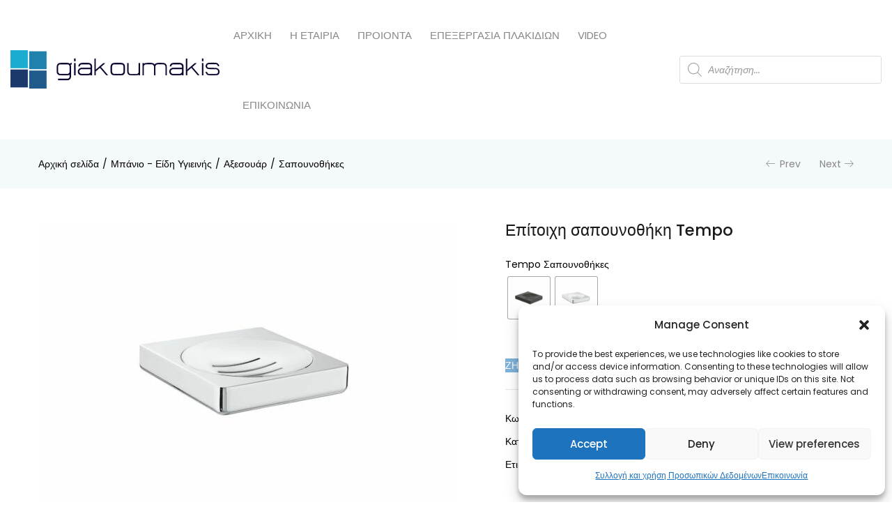

--- FILE ---
content_type: text/html; charset=UTF-8
request_url: https://giakoumakis.com.gr/product/epitoichi-sapoynothiki-tempo/
body_size: 33897
content:
<!DOCTYPE html>
<html lang="el" class="no-js">
<head>
	<meta charset="UTF-8" />
	<meta name="viewport" content="width=device-width, initial-scale=1" />
	<link rel="profile" href="//gmpg.org/xfn/11" />
	<title>Επίτοιχη σαπουνοθήκη Tempo &#8211; Γιακουμάκης | Ρέθυμνο | Πλακάκια, Είδη Yγιεινής | Επιπλα Mπάνιου, Μπανιέρες | Υδρομασάζ</title>
<meta name='robots' content='max-image-preview:large' />

            <script data-no-defer="1" data-ezscrex="false" data-cfasync="false" data-pagespeed-no-defer data-cookieconsent="ignore">
                var ctPublicFunctions = {"_ajax_nonce":"c861c47300","_rest_nonce":"09b7d35b56","_ajax_url":"\/wp-admin\/admin-ajax.php","_rest_url":"https:\/\/giakoumakis.com.gr\/wp-json\/","data__cookies_type":"none","data__ajax_type":"rest","data__bot_detector_enabled":1,"text__wait_for_decoding":"Decoding the contact data, let us a few seconds to finish. Anti-Spam by CleanTalk","cookiePrefix":"","wprocket_detected":false,"host_url":"giakoumakis.com.gr"}
            </script>
        
            <script data-no-defer="1" data-ezscrex="false" data-cfasync="false" data-pagespeed-no-defer data-cookieconsent="ignore">
                var ctPublic = {"_ajax_nonce":"c861c47300","settings__forms__check_internal":0,"settings__forms__check_external":0,"settings__forms__search_test":1,"settings__data__bot_detector_enabled":1,"settings__comments__form_decoration":0,"blog_home":"https:\/\/giakoumakis.com.gr\/","pixel__setting":"3","pixel__enabled":false,"pixel__url":"https:\/\/moderate10-v4.cleantalk.org\/pixel\/6f693afe654ff41dace8f992792f771f.gif","data__email_check_before_post":1,"data__email_check_exist_post":0,"data__cookies_type":"none","data__key_is_ok":true,"data__visible_fields_required":true,"wl_brandname":"Anti-Spam by CleanTalk","wl_brandname_short":"CleanTalk","ct_checkjs_key":1394400788,"emailEncoderPassKey":"6cbf64d44fde854f26595fa90e1573d4","bot_detector_forms_excluded":"W10=","advancedCacheExists":false,"varnishCacheExists":false,"wc_ajax_add_to_cart":true,"theRealPerson":{"phrases":{"trpHeading":"The Real Person Badge!","trpContent1":"The commenter acts as a real person and verified as not a bot.","trpContent2":"Passed all tests against spam bots. Anti-Spam by CleanTalk.","trpContentLearnMore":"Learn more"},"trpContentLink":"https:\/\/cleantalk.org\/the-real-person?utm_id=&amp;utm_term=&amp;utm_source=admin_side&amp;utm_medium=trp_badge&amp;utm_content=trp_badge_link_click&amp;utm_campaign=apbct_links","imgPersonUrl":"https:\/\/giakoumakis.com.gr\/wp-content\/plugins\/cleantalk-spam-protect\/css\/images\/real_user.svg","imgShieldUrl":"https:\/\/giakoumakis.com.gr\/wp-content\/plugins\/cleantalk-spam-protect\/css\/images\/shield.svg"}}
            </script>
        <link rel='dns-prefetch' href='//moderate.cleantalk.org' />
<link rel='dns-prefetch' href='//fonts.googleapis.com' />
<link rel="alternate" type="application/rss+xml" title="Ροή RSS &raquo; Γιακουμάκης | Ρέθυμνο | Πλακάκια, Είδη Yγιεινής | Επιπλα Mπάνιου, Μπανιέρες | Υδρομασάζ" href="https://giakoumakis.com.gr/feed/" />
<link rel="alternate" type="application/rss+xml" title="Ροή Σχολίων &raquo; Γιακουμάκης | Ρέθυμνο | Πλακάκια, Είδη Yγιεινής | Επιπλα Mπάνιου, Μπανιέρες | Υδρομασάζ" href="https://giakoumakis.com.gr/comments/feed/" />
<script type="text/javascript">
/* <![CDATA[ */
window._wpemojiSettings = {"baseUrl":"https:\/\/s.w.org\/images\/core\/emoji\/15.0.3\/72x72\/","ext":".png","svgUrl":"https:\/\/s.w.org\/images\/core\/emoji\/15.0.3\/svg\/","svgExt":".svg","source":{"concatemoji":"https:\/\/giakoumakis.com.gr\/wp-includes\/js\/wp-emoji-release.min.js?ver=6.6.1"}};
/*! This file is auto-generated */
!function(i,n){var o,s,e;function c(e){try{var t={supportTests:e,timestamp:(new Date).valueOf()};sessionStorage.setItem(o,JSON.stringify(t))}catch(e){}}function p(e,t,n){e.clearRect(0,0,e.canvas.width,e.canvas.height),e.fillText(t,0,0);var t=new Uint32Array(e.getImageData(0,0,e.canvas.width,e.canvas.height).data),r=(e.clearRect(0,0,e.canvas.width,e.canvas.height),e.fillText(n,0,0),new Uint32Array(e.getImageData(0,0,e.canvas.width,e.canvas.height).data));return t.every(function(e,t){return e===r[t]})}function u(e,t,n){switch(t){case"flag":return n(e,"\ud83c\udff3\ufe0f\u200d\u26a7\ufe0f","\ud83c\udff3\ufe0f\u200b\u26a7\ufe0f")?!1:!n(e,"\ud83c\uddfa\ud83c\uddf3","\ud83c\uddfa\u200b\ud83c\uddf3")&&!n(e,"\ud83c\udff4\udb40\udc67\udb40\udc62\udb40\udc65\udb40\udc6e\udb40\udc67\udb40\udc7f","\ud83c\udff4\u200b\udb40\udc67\u200b\udb40\udc62\u200b\udb40\udc65\u200b\udb40\udc6e\u200b\udb40\udc67\u200b\udb40\udc7f");case"emoji":return!n(e,"\ud83d\udc26\u200d\u2b1b","\ud83d\udc26\u200b\u2b1b")}return!1}function f(e,t,n){var r="undefined"!=typeof WorkerGlobalScope&&self instanceof WorkerGlobalScope?new OffscreenCanvas(300,150):i.createElement("canvas"),a=r.getContext("2d",{willReadFrequently:!0}),o=(a.textBaseline="top",a.font="600 32px Arial",{});return e.forEach(function(e){o[e]=t(a,e,n)}),o}function t(e){var t=i.createElement("script");t.src=e,t.defer=!0,i.head.appendChild(t)}"undefined"!=typeof Promise&&(o="wpEmojiSettingsSupports",s=["flag","emoji"],n.supports={everything:!0,everythingExceptFlag:!0},e=new Promise(function(e){i.addEventListener("DOMContentLoaded",e,{once:!0})}),new Promise(function(t){var n=function(){try{var e=JSON.parse(sessionStorage.getItem(o));if("object"==typeof e&&"number"==typeof e.timestamp&&(new Date).valueOf()<e.timestamp+604800&&"object"==typeof e.supportTests)return e.supportTests}catch(e){}return null}();if(!n){if("undefined"!=typeof Worker&&"undefined"!=typeof OffscreenCanvas&&"undefined"!=typeof URL&&URL.createObjectURL&&"undefined"!=typeof Blob)try{var e="postMessage("+f.toString()+"("+[JSON.stringify(s),u.toString(),p.toString()].join(",")+"));",r=new Blob([e],{type:"text/javascript"}),a=new Worker(URL.createObjectURL(r),{name:"wpTestEmojiSupports"});return void(a.onmessage=function(e){c(n=e.data),a.terminate(),t(n)})}catch(e){}c(n=f(s,u,p))}t(n)}).then(function(e){for(var t in e)n.supports[t]=e[t],n.supports.everything=n.supports.everything&&n.supports[t],"flag"!==t&&(n.supports.everythingExceptFlag=n.supports.everythingExceptFlag&&n.supports[t]);n.supports.everythingExceptFlag=n.supports.everythingExceptFlag&&!n.supports.flag,n.DOMReady=!1,n.readyCallback=function(){n.DOMReady=!0}}).then(function(){return e}).then(function(){var e;n.supports.everything||(n.readyCallback(),(e=n.source||{}).concatemoji?t(e.concatemoji):e.wpemoji&&e.twemoji&&(t(e.twemoji),t(e.wpemoji)))}))}((window,document),window._wpemojiSettings);
/* ]]> */
</script>
<style id='wp-emoji-styles-inline-css' type='text/css'>

	img.wp-smiley, img.emoji {
		display: inline !important;
		border: none !important;
		box-shadow: none !important;
		height: 1em !important;
		width: 1em !important;
		margin: 0 0.07em !important;
		vertical-align: -0.1em !important;
		background: none !important;
		padding: 0 !important;
	}
</style>
<link rel='stylesheet' id='js_composer_front-css' href='https://giakoumakis.com.gr/wp-content/plugins/js_composer/assets/css/js_composer.min.css?ver=8.1' type='text/css' media='all' />
<link rel='stylesheet' id='ct_public_css-css' href='https://giakoumakis.com.gr/wp-content/plugins/cleantalk-spam-protect/css/cleantalk-public.min.css?ver=6.47' type='text/css' media='all' />
<link rel='stylesheet' id='ct_email_decoder_css-css' href='https://giakoumakis.com.gr/wp-content/plugins/cleantalk-spam-protect/css/cleantalk-email-decoder.min.css?ver=6.47' type='text/css' media='all' />
<link rel='stylesheet' id='ct_trp_public-css' href='https://giakoumakis.com.gr/wp-content/plugins/cleantalk-spam-protect/css/cleantalk-trp.min.css?ver=6.47' type='text/css' media='all' />
<link rel='stylesheet' id='woob-bootstrap-style-css' href='https://giakoumakis.com.gr/wp-content/plugins/woo-brand/css/framework/bootstrap.css?ver=6.6.1' type='text/css' media='all' />
<link rel='stylesheet' id='woob-front-end-style-css' href='https://giakoumakis.com.gr/wp-content/plugins/woo-brand/css/front-style.css?ver=6.6.1' type='text/css' media='all' />
<link rel='stylesheet' id='woob-extra-button-style-css' href='https://giakoumakis.com.gr/wp-content/plugins/woo-brand/css/extra-button/extra-style.css?ver=6.6.1' type='text/css' media='all' />
<link rel='stylesheet' id='photoswipe-css' href='https://giakoumakis.com.gr/wp-content/plugins/woocommerce/assets/css/photoswipe/photoswipe.min.css?ver=9.1.4' type='text/css' media='all' />
<link rel='stylesheet' id='photoswipe-default-skin-css' href='https://giakoumakis.com.gr/wp-content/plugins/woocommerce/assets/css/photoswipe/default-skin/default-skin.min.css?ver=9.1.4' type='text/css' media='all' />
<link rel='stylesheet' id='woocommerce-layout-css' href='https://giakoumakis.com.gr/wp-content/plugins/woocommerce/assets/css/woocommerce-layout.css?ver=9.1.4' type='text/css' media='all' />
<link rel='stylesheet' id='woocommerce-smallscreen-css' href='https://giakoumakis.com.gr/wp-content/plugins/woocommerce/assets/css/woocommerce-smallscreen.css?ver=9.1.4' type='text/css' media='only screen and (max-width: 768px)' />
<link rel='stylesheet' id='woocommerce-general-css' href='https://giakoumakis.com.gr/wp-content/plugins/woocommerce/assets/css/woocommerce.css?ver=9.1.4' type='text/css' media='all' />
<style id='woocommerce-inline-inline-css' type='text/css'>
.woocommerce form .form-row .required { visibility: visible; }
</style>
<link rel='stylesheet' id='cmplz-general-css' href='https://giakoumakis.com.gr/wp-content/plugins/complianz-gdpr/assets/css/cookieblocker.min.css?ver=1735924251' type='text/css' media='all' />
<link rel='stylesheet' id='woo-variation-swatches-css' href='https://giakoumakis.com.gr/wp-content/plugins/woo-variation-swatches/assets/css/frontend.min.css?ver=1735924409' type='text/css' media='all' />
<style id='woo-variation-swatches-inline-css' type='text/css'>
:root {
--wvs-tick:url("data:image/svg+xml;utf8,%3Csvg filter='drop-shadow(0px 0px 2px rgb(0 0 0 / .8))' xmlns='http://www.w3.org/2000/svg'  viewBox='0 0 30 30'%3E%3Cpath fill='none' stroke='%23ffffff' stroke-linecap='round' stroke-linejoin='round' stroke-width='4' d='M4 16L11 23 27 7'/%3E%3C/svg%3E");

--wvs-cross:url("data:image/svg+xml;utf8,%3Csvg filter='drop-shadow(0px 0px 5px rgb(255 255 255 / .6))' xmlns='http://www.w3.org/2000/svg' width='72px' height='72px' viewBox='0 0 24 24'%3E%3Cpath fill='none' stroke='%23ff0000' stroke-linecap='round' stroke-width='0.6' d='M5 5L19 19M19 5L5 19'/%3E%3C/svg%3E");
--wvs-single-product-item-width:60px;
--wvs-single-product-item-height:60px;
--wvs-single-product-item-font-size:16px}
</style>
<link rel='stylesheet' id='yit-icon-retinaicon-font-css' href='https://giakoumakis.com.gr/wp-content/plugins/yith-woocommerce-catalog-mode-premium/assets/fonts/retinaicon-font/style.css?ver=6.6.1' type='text/css' media='all' />
<link rel='stylesheet' id='font-awesome-css' href='https://giakoumakis.com.gr/wp-content/plugins/yith-woocommerce-catalog-mode-premium/assets/css/font-awesome.min.css?ver=4.7.0' type='text/css' media='all' />
<style id='font-awesome-inline-css' type='text/css'>
[data-font="FontAwesome"]:before {font-family: 'FontAwesome' !important;content: attr(data-icon) !important;speak: none !important;font-weight: normal !important;font-variant: normal !important;text-transform: none !important;line-height: 1 !important;font-style: normal !important;-webkit-font-smoothing: antialiased !important;-moz-osx-font-smoothing: grayscale !important;}
</style>
<link rel='stylesheet' id='ywctm-premium-style-css' href='https://giakoumakis.com.gr/wp-content/plugins/yith-woocommerce-catalog-mode-premium/assets/css/yith-catalog-mode-premium.min.css?ver=6.6.1' type='text/css' media='all' />
<link rel='stylesheet' id='dgwt-wcas-style-css' href='https://giakoumakis.com.gr/wp-content/plugins/ajax-search-for-woocommerce/assets/css/style.min.css?ver=1.29.0' type='text/css' media='all' />
<link rel='stylesheet' id='urna-theme-fonts-css' href='https://fonts.googleapis.com/css?family=Poppins%3A400%2C500%2C600%2C700&#038;subset=latin%2Clatin-ext&#038;display=swap' type='text/css' media='all' />
<link rel='stylesheet' id='yith_ywraq_frontend-css' href='https://giakoumakis.com.gr/wp-content/plugins/yith-woocommerce-request-a-quote-premium/assets/css/ywraq-frontend.css?ver=3.0.0' type='text/css' media='all' />
<style id='yith_ywraq_frontend-inline-css' type='text/css'>
.woocommerce .add-request-quote-button.button, .woocommerce .add-request-quote-button-addons.button{
    background-color: #0066b4!important;
    color: #ffffff!important;
}
.woocommerce .add-request-quote-button.button:hover,  .woocommerce .add-request-quote-button-addons.button:hover{
    background-color: #044a80!important;
    color: #ffffff!important;
}

#ywraq_checkout_quote.button{
	background: #0066b4;
    color: #ffffff;
    border: 1px solid #ffffff;
}

#ywraq_checkout_quote.button:hover{
	background: #044a80;
    color: #ffffff;
    border: 1px solid #ffffff;
}

</style>
<link rel='stylesheet' id='bootstrap-css' href='https://giakoumakis.com.gr/wp-content/themes/urna/css/bootstrap.css?ver=3.3.7' type='text/css' media='all' />
<link rel='stylesheet' id='elementor-frontend-css' href='https://giakoumakis.com.gr/wp-content/plugins/elementor/assets/css/frontend-lite.min.css?ver=3.23.3' type='text/css' media='all' />
<link rel='stylesheet' id='urna-template-css' href='https://giakoumakis.com.gr/wp-content/themes/urna/css/template.css?ver=1.0' type='text/css' media='all' />
<link rel='stylesheet' id='urna-skin-css' href='https://giakoumakis.com.gr/wp-content/themes/urna/css/skins/furniture/type.css?ver=1.0' type='text/css' media='all' />
<link rel='stylesheet' id='elementor-icons-css' href='https://giakoumakis.com.gr/wp-content/plugins/elementor/assets/lib/eicons/css/elementor-icons.min.css?ver=5.30.0' type='text/css' media='all' />
<link rel='stylesheet' id='swiper-css' href='https://giakoumakis.com.gr/wp-content/plugins/elementor/assets/lib/swiper/v8/css/swiper.min.css?ver=8.4.5' type='text/css' media='all' />
<link rel='stylesheet' id='elementor-post-37017-css' href='https://giakoumakis.com.gr/wp-content/uploads/elementor/css/post-37017.css?ver=1721960067' type='text/css' media='all' />
<link rel='stylesheet' id='font-awesome-5-all-css' href='https://giakoumakis.com.gr/wp-content/plugins/elementor/assets/lib/font-awesome/css/all.min.css?ver=3.23.3' type='text/css' media='all' />
<link rel='stylesheet' id='font-awesome-4-shim-css' href='https://giakoumakis.com.gr/wp-content/plugins/elementor/assets/lib/font-awesome/css/v4-shims.min.css?ver=3.23.3' type='text/css' media='all' />
<link rel='stylesheet' id='elementor-post-37020-css' href='https://giakoumakis.com.gr/wp-content/uploads/elementor/css/post-37020.css?ver=1721960067' type='text/css' media='all' />
<link rel='stylesheet' id='urna-style-css' href='https://giakoumakis.com.gr/wp-content/themes/urna/style.css?ver=1.0' type='text/css' media='all' />
<style id='urna-style-inline-css' type='text/css'>
:root {--tb-theme-color: #0089ce;--tb-theme-color-hover: #0082c3;--tb-theme-color-second: #ff9c00;--tb-theme-bg-buy-now: #ffae00;--tb-theme-bg-buy-now-hover: #e59c00;}:root {--tb-text-primary-font: Poppins, sans-serif;}.site-header .logo img {max-width: 251px;}.site-header .logo img {}@media (max-width: 1199px) {/* Limit logo image height for mobile according to mobile header height */.mobile-logo a img {max-width: 200px;}.mobile-logo a img {}}.woocommerce .product span.onsale > span,.image-mains span.onsale .saled,.image-mains span.onsale .featured {border-top-left-radius: 50%;-webkit-border-top-left-radius: 50%;-moz-border-top-left-radius: 50%;border-top-right-radius: 50%;-webkit-border-top-right-radius: 50%;-moz-border-top-right-radius: 50%;border-bottom-right-radius: 50%;-webkit-border-bottom-right-radius: 50%;-moz-border-bottom-right-radius: 50%;border-bottom-left-radius: 50%;-webkit-border-bottom-left-radius: 50%;-moz-border-bottom-left-radius: 50%;}/* Custom CSS */.product-block.v9 .group {max-width: 100%;}.custom_text {font-size: 10px;}.pswp__bg {background:#ffffff}button.pswp__button, button.pswp__button--arrow--left::before, button.pswp__button--arrow--right::before, button.pswp__button:hover {background-color: #888!important;}div.product table.variations tr {flex-direction: column;}.orderby {display:none;}.tbay-breadscrumb.show-title {display: none;}
</style>
<link rel='stylesheet' id='font-tbay-css' href='https://giakoumakis.com.gr/wp-content/themes/urna/css/font-tbay-custom.css?ver=1.0.0' type='text/css' media='all' />
<link rel='stylesheet' id='simple-line-icons-css' href='https://giakoumakis.com.gr/wp-content/themes/urna/css/simple-line-icons.css?ver=2.4.0' type='text/css' media='all' />
<link rel='stylesheet' id='linearicons-css' href='https://giakoumakis.com.gr/wp-content/themes/urna/css/linearicons.css?ver=1.0.0' type='text/css' media='all' />
<link rel='stylesheet' id='material-design-iconic-font-css' href='https://giakoumakis.com.gr/wp-content/themes/urna/css/material-design-iconic-font.css?ver=1.0.0' type='text/css' media='all' />
<link rel='stylesheet' id='animate-css-css' href='https://giakoumakis.com.gr/wp-content/themes/urna/css/animate.css?ver=3.5.0' type='text/css' media='all' />
<link rel='stylesheet' id='magnific-popup-css' href='https://giakoumakis.com.gr/wp-content/themes/urna/css/magnific-popup.css?ver=3.5.0' type='text/css' media='all' />
<link rel='stylesheet' id='jquery-treeview-css' href='https://giakoumakis.com.gr/wp-content/themes/urna/css/jquery.treeview.css?ver=1.0.0' type='text/css' media='all' />
<link rel='stylesheet' id='urna-child-style-css' href='https://giakoumakis.com.gr/wp-content/themes/urna-child/style.css?ver=1.0' type='text/css' media='all' />
<link rel='stylesheet' id='google-fonts-1-css' href='https://fonts.googleapis.com/css?family=Roboto%3A100%2C100italic%2C200%2C200italic%2C300%2C300italic%2C400%2C400italic%2C500%2C500italic%2C600%2C600italic%2C700%2C700italic%2C800%2C800italic%2C900%2C900italic%7CRoboto+Slab%3A100%2C100italic%2C200%2C200italic%2C300%2C300italic%2C400%2C400italic%2C500%2C500italic%2C600%2C600italic%2C700%2C700italic%2C800%2C800italic%2C900%2C900italic%7CPoppins%3A100%2C100italic%2C200%2C200italic%2C300%2C300italic%2C400%2C400italic%2C500%2C500italic%2C600%2C600italic%2C700%2C700italic%2C800%2C800italic%2C900%2C900italic&#038;display=swap&#038;subset=greek&#038;ver=6.6.1' type='text/css' media='all' />
<link rel="preconnect" href="https://fonts.gstatic.com/" crossorigin><script type="text/javascript" src="https://giakoumakis.com.gr/wp-includes/js/jquery/jquery.min.js?ver=3.7.1" id="jquery-core-js"></script>
<script type="text/javascript" src="https://giakoumakis.com.gr/wp-includes/js/jquery/jquery-migrate.min.js?ver=3.4.1" id="jquery-migrate-js"></script>
<script type="text/javascript" data-pagespeed-no-defer src="https://giakoumakis.com.gr/wp-content/plugins/cleantalk-spam-protect/js/apbct-public-bundle.min.js?ver=6.47" id="ct_public_functions-js"></script>
<script type="text/javascript" src="https://moderate.cleantalk.org/ct-bot-detector-wrapper.js?ver=6.47" id="ct_bot_detector-js" defer="defer" data-wp-strategy="defer"></script>
<script type="text/javascript" src="https://giakoumakis.com.gr/wp-content/plugins/woo-brand/js/extra-button/extra-button.js?ver=6.6.1" id="woob-extra-button-script-js"></script>
<script type="text/javascript" src="https://giakoumakis.com.gr/wp-content/plugins/woocommerce/assets/js/jquery-blockui/jquery.blockUI.min.js?ver=2.7.0-wc.9.1.4" id="jquery-blockui-js" data-wp-strategy="defer"></script>
<script type="text/javascript" id="wc-add-to-cart-js-extra">
/* <![CDATA[ */
var wc_add_to_cart_params = {"ajax_url":"\/wp-admin\/admin-ajax.php","wc_ajax_url":"\/?wc-ajax=%%endpoint%%","i18n_view_cart":"\u039a\u03b1\u03bb\u03ac\u03b8\u03b9","cart_url":"https:\/\/giakoumakis.com.gr\/cart\/","is_cart":"","cart_redirect_after_add":"no"};
/* ]]> */
</script>
<script type="text/javascript" src="https://giakoumakis.com.gr/wp-content/plugins/woocommerce/assets/js/frontend/add-to-cart.min.js?ver=9.1.4" id="wc-add-to-cart-js" data-wp-strategy="defer"></script>
<script type="text/javascript" src="https://giakoumakis.com.gr/wp-content/plugins/woocommerce/assets/js/zoom/jquery.zoom.min.js?ver=1.7.21-wc.9.1.4" id="zoom-js" defer="defer" data-wp-strategy="defer"></script>
<script type="text/javascript" src="https://giakoumakis.com.gr/wp-content/plugins/woocommerce/assets/js/flexslider/jquery.flexslider.min.js?ver=2.7.2-wc.9.1.4" id="flexslider-js" defer="defer" data-wp-strategy="defer"></script>
<script type="text/javascript" src="https://giakoumakis.com.gr/wp-content/plugins/woocommerce/assets/js/photoswipe/photoswipe.min.js?ver=4.1.1-wc.9.1.4" id="photoswipe-js" defer="defer" data-wp-strategy="defer"></script>
<script type="text/javascript" src="https://giakoumakis.com.gr/wp-content/plugins/woocommerce/assets/js/photoswipe/photoswipe-ui-default.min.js?ver=4.1.1-wc.9.1.4" id="photoswipe-ui-default-js" defer="defer" data-wp-strategy="defer"></script>
<script type="text/javascript" id="wc-single-product-js-extra">
/* <![CDATA[ */
var wc_single_product_params = {"i18n_required_rating_text":"\u03a0\u03b1\u03c1\u03b1\u03ba\u03b1\u03bb\u03bf\u03cd\u03bc\u03b5, \u03b5\u03c0\u03b9\u03bb\u03ad\u03be\u03c4\u03b5 \u03bc\u03af\u03b1 \u03b2\u03b1\u03b8\u03bc\u03bf\u03bb\u03bf\u03b3\u03af\u03b1","review_rating_required":"yes","flexslider":{"rtl":false,"animation":"slide","smoothHeight":true,"directionNav":false,"controlNav":"thumbnails","slideshow":false,"animationSpeed":500,"animationLoop":false,"allowOneSlide":false},"zoom_enabled":"","zoom_options":[],"photoswipe_enabled":"1","photoswipe_options":{"shareEl":false,"closeOnScroll":false,"history":false,"hideAnimationDuration":0,"showAnimationDuration":0},"flexslider_enabled":"1"};
/* ]]> */
</script>
<script type="text/javascript" src="https://giakoumakis.com.gr/wp-content/plugins/woocommerce/assets/js/frontend/single-product.min.js?ver=9.1.4" id="wc-single-product-js" defer="defer" data-wp-strategy="defer"></script>
<script type="text/javascript" src="https://giakoumakis.com.gr/wp-content/plugins/woocommerce/assets/js/js-cookie/js.cookie.min.js?ver=2.1.4-wc.9.1.4" id="js-cookie-js" defer="defer" data-wp-strategy="defer"></script>
<script type="text/javascript" id="woocommerce-js-extra">
/* <![CDATA[ */
var woocommerce_params = {"ajax_url":"\/wp-admin\/admin-ajax.php","wc_ajax_url":"\/?wc-ajax=%%endpoint%%"};
/* ]]> */
</script>
<script type="text/javascript" src="https://giakoumakis.com.gr/wp-content/plugins/woocommerce/assets/js/frontend/woocommerce.min.js?ver=9.1.4" id="woocommerce-js" defer="defer" data-wp-strategy="defer"></script>
<script type="text/javascript" src="https://giakoumakis.com.gr/wp-content/plugins/js_composer/assets/js/vendors/woocommerce-add-to-cart.js?ver=8.1" id="vc_woocommerce-add-to-cart-js-js"></script>
<script type="text/javascript" src="https://giakoumakis.com.gr/wp-content/plugins/elementor/assets/lib/font-awesome/js/v4-shims.min.js?ver=3.23.3" id="font-awesome-4-shim-js"></script>
<script></script><link rel="https://api.w.org/" href="https://giakoumakis.com.gr/wp-json/" /><link rel="alternate" title="JSON" type="application/json" href="https://giakoumakis.com.gr/wp-json/wp/v2/product/24302" /><link rel="EditURI" type="application/rsd+xml" title="RSD" href="https://giakoumakis.com.gr/xmlrpc.php?rsd" />
<meta name="generator" content="WordPress 6.6.1" />
<meta name="generator" content="WooCommerce 9.1.4" />
<link rel="canonical" href="https://giakoumakis.com.gr/product/epitoichi-sapoynothiki-tempo/" />
<link rel='shortlink' href='https://giakoumakis.com.gr/?p=24302' />
<link rel="alternate" title="oEmbed (JSON)" type="application/json+oembed" href="https://giakoumakis.com.gr/wp-json/oembed/1.0/embed?url=https%3A%2F%2Fgiakoumakis.com.gr%2Fproduct%2Fepitoichi-sapoynothiki-tempo%2F" />
<link rel="alternate" title="oEmbed (XML)" type="text/xml+oembed" href="https://giakoumakis.com.gr/wp-json/oembed/1.0/embed?url=https%3A%2F%2Fgiakoumakis.com.gr%2Fproduct%2Fepitoichi-sapoynothiki-tempo%2F&#038;format=xml" />
<meta name="generator" content="Redux 4.4.18" />
		<!-- GA Google Analytics @ https://m0n.co/ga -->
		<script async src="https://www.googletagmanager.com/gtag/js?id=G-576R343RQR"></script>
		<script>
			window.dataLayer = window.dataLayer || [];
			function gtag(){dataLayer.push(arguments);}
			gtag('js', new Date());
			gtag('config', 'G-576R343RQR');
		</script>

			<!-- Open Graph tags generated by Open Graph Metabox for WordPress -->
		<meta property="og:url" content="https://giakoumakis.com.gr/product/epitoichi-sapoynothiki-tempo/" />

					<meta property="og:title" content="  Επίτοιχη σαπουνοθήκη Tempo" />
		
					<meta property="og:description" content="Διαστάσεις: Μήκος: 120 mm. Πλάτος: 110 mm. Τύπος εγκατάστασης: Επίτοιχος Υλικό: Μεταλλικό" />
		
		
					<meta property="og:type" content="blog" />
		
		
		
		<!-- /Open Graph tags generated by Open Graph Metabox for WordPress -->
					<style>.cmplz-hidden {
					display: none !important;
				}</style>				<style type="text/css">

					form.cart button.single_add_to_cart_button, .widget.woocommerce.widget_shopping_cart, .woocommerce-variation-price					{
						display: none !important
					}

				</style>

				
				<style type="text/css">
										a.ywctm-custom-button {
						color: #000000 !important;
						background-color: #ffffff !important;
					}

										a.ywctm-custom-button:hover {
						color: #ff0000 !important;
						background-color: #cccccc !important;
					}

									</style>

					<style>
			.dgwt-wcas-ico-magnifier,.dgwt-wcas-ico-magnifier-handler{max-width:20px}.dgwt-wcas-search-wrapp{max-width:600px}		</style>
		<script type="text/javascript" src="//s7.addthis.com/js/300/addthis_widget.js#pubid=ra-59f2a47d2f1aaba2"></script>	<noscript><style>.woocommerce-product-gallery{ opacity: 1 !important; }</style></noscript>
	<meta name="generator" content="Elementor 3.23.3; features: e_optimized_css_loading, additional_custom_breakpoints, e_lazyload; settings: css_print_method-external, google_font-enabled, font_display-swap">
			<style>
				.e-con.e-parent:nth-of-type(n+4):not(.e-lazyloaded):not(.e-no-lazyload),
				.e-con.e-parent:nth-of-type(n+4):not(.e-lazyloaded):not(.e-no-lazyload) * {
					background-image: none !important;
				}
				@media screen and (max-height: 1024px) {
					.e-con.e-parent:nth-of-type(n+3):not(.e-lazyloaded):not(.e-no-lazyload),
					.e-con.e-parent:nth-of-type(n+3):not(.e-lazyloaded):not(.e-no-lazyload) * {
						background-image: none !important;
					}
				}
				@media screen and (max-height: 640px) {
					.e-con.e-parent:nth-of-type(n+2):not(.e-lazyloaded):not(.e-no-lazyload),
					.e-con.e-parent:nth-of-type(n+2):not(.e-lazyloaded):not(.e-no-lazyload) * {
						background-image: none !important;
					}
				}
			</style>
			<meta name="generator" content="Powered by WPBakery Page Builder - drag and drop page builder for WordPress."/>
<meta name="generator" content="Powered by Slider Revolution 6.7.15 - responsive, Mobile-Friendly Slider Plugin for WordPress with comfortable drag and drop interface." />
<style id='wp-fonts-local' type='text/css'>
@font-face{font-family:Inter;font-style:normal;font-weight:300 900;font-display:fallback;src:url('https://giakoumakis.com.gr/wp-content/plugins/woocommerce/assets/fonts/Inter-VariableFont_slnt,wght.woff2') format('woff2');font-stretch:normal;}
@font-face{font-family:Cardo;font-style:normal;font-weight:400;font-display:fallback;src:url('https://giakoumakis.com.gr/wp-content/plugins/woocommerce/assets/fonts/cardo_normal_400.woff2') format('woff2');}
</style>
<link rel="icon" href="https://giakoumakis.com.gr/wp-content/uploads/2018/04/cropped-giakoumakis-logo-1-32x32.png" sizes="32x32" />
<link rel="icon" href="https://giakoumakis.com.gr/wp-content/uploads/2018/04/cropped-giakoumakis-logo-1-192x192.png" sizes="192x192" />
<link rel="apple-touch-icon" href="https://giakoumakis.com.gr/wp-content/uploads/2018/04/cropped-giakoumakis-logo-1-180x180.png" />
<meta name="msapplication-TileImage" content="https://giakoumakis.com.gr/wp-content/uploads/2018/04/cropped-giakoumakis-logo-1-270x270.png" />
<script>function setREVStartSize(e){
			//window.requestAnimationFrame(function() {
				window.RSIW = window.RSIW===undefined ? window.innerWidth : window.RSIW;
				window.RSIH = window.RSIH===undefined ? window.innerHeight : window.RSIH;
				try {
					var pw = document.getElementById(e.c).parentNode.offsetWidth,
						newh;
					pw = pw===0 || isNaN(pw) || (e.l=="fullwidth" || e.layout=="fullwidth") ? window.RSIW : pw;
					e.tabw = e.tabw===undefined ? 0 : parseInt(e.tabw);
					e.thumbw = e.thumbw===undefined ? 0 : parseInt(e.thumbw);
					e.tabh = e.tabh===undefined ? 0 : parseInt(e.tabh);
					e.thumbh = e.thumbh===undefined ? 0 : parseInt(e.thumbh);
					e.tabhide = e.tabhide===undefined ? 0 : parseInt(e.tabhide);
					e.thumbhide = e.thumbhide===undefined ? 0 : parseInt(e.thumbhide);
					e.mh = e.mh===undefined || e.mh=="" || e.mh==="auto" ? 0 : parseInt(e.mh,0);
					if(e.layout==="fullscreen" || e.l==="fullscreen")
						newh = Math.max(e.mh,window.RSIH);
					else{
						e.gw = Array.isArray(e.gw) ? e.gw : [e.gw];
						for (var i in e.rl) if (e.gw[i]===undefined || e.gw[i]===0) e.gw[i] = e.gw[i-1];
						e.gh = e.el===undefined || e.el==="" || (Array.isArray(e.el) && e.el.length==0)? e.gh : e.el;
						e.gh = Array.isArray(e.gh) ? e.gh : [e.gh];
						for (var i in e.rl) if (e.gh[i]===undefined || e.gh[i]===0) e.gh[i] = e.gh[i-1];
											
						var nl = new Array(e.rl.length),
							ix = 0,
							sl;
						e.tabw = e.tabhide>=pw ? 0 : e.tabw;
						e.thumbw = e.thumbhide>=pw ? 0 : e.thumbw;
						e.tabh = e.tabhide>=pw ? 0 : e.tabh;
						e.thumbh = e.thumbhide>=pw ? 0 : e.thumbh;
						for (var i in e.rl) nl[i] = e.rl[i]<window.RSIW ? 0 : e.rl[i];
						sl = nl[0];
						for (var i in nl) if (sl>nl[i] && nl[i]>0) { sl = nl[i]; ix=i;}
						var m = pw>(e.gw[ix]+e.tabw+e.thumbw) ? 1 : (pw-(e.tabw+e.thumbw)) / (e.gw[ix]);
						newh =  (e.gh[ix] * m) + (e.tabh + e.thumbh);
					}
					var el = document.getElementById(e.c);
					if (el!==null && el) el.style.height = newh+"px";
					el = document.getElementById(e.c+"_wrapper");
					if (el!==null && el) {
						el.style.height = newh+"px";
						el.style.display = "block";
					}
				} catch(e){
					console.log("Failure at Presize of Slider:" + e)
				}
			//});
		  };</script>
		<style type="text/css" id="wp-custom-css">
			.cart-dropdown>a {
    display: none;
}		</style>
		<noscript><style> .wpb_animate_when_almost_visible { opacity: 1; }</style></noscript></head>
<body class="product-template-default single single-product postid-24302 wp-custom-logo theme-urna woocommerce woocommerce-page woocommerce-no-js woo-variation-swatches wvs-behavior-blur wvs-theme-urna-child wvs-show-label wvs-tooltip skin-furniture layout-product-v1 tbay-variation-free ajax_cart_popup tbay-body-mobile-product-two  product-oos wpb-js-composer js-comp-ver-8.1 vc_responsive elementor-default elementor-kit-37017 header-mobile-v1">
<div id="wrapper-container" class="wrapper-container">

	  
<div id="tbay-mobile-smartmenu" data-themes="theme-light" data-enabletabs="1" data-tabone="ΜΕΝΟΥ" data-taboneicon="fa fa-bars" data-tabsecond="ΠΡΟΙΟΝΤΑ" data-tabsecondicon="icons icon-grid" data-enableeffects="" data-counters="" data-title="ΕΠΙΛΟΓΕΣ" data-enablesearch="1" class="tbay-mmenu hidden-lg hidden-md"> 

            <div id="mm-searchfield" class="mm-searchfield__input">

                        <div class="mobile-menu-search">
                
	
		<div class="tbay-search-form tbay-search-mobile">
		    <form action="https://giakoumakis.com.gr/" method="get" data-parents="#tbay-mobile-menu-navbar" class="searchform urna-ajax-search" data-search-in="only_title" data-appendto=".search-results-dTZm0" data-thumbnail="1" data-price="1" data-minChars="2" data-post-type="product" data-count="5">
			<div class="form-group">
			
				<div class="input-group">

					<span class="button-search-cancel">
						<i class="linear-icon-cross"></i>
					</span>
				
					<input data-style="right" type="text" placeholder="ΑΝΑΖΗΤΗΣΗ ΠΡΟΙΟΝΤΩΝ..." name="s" required oninvalid="this.setCustomValidity('Enter at least 2 characters')" oninput="setCustomValidity('')" class="tbay-search form-control input-sm"/>

					<div class="search-results-wrapper">
						<div class="urna-search-results search-results-dTZm0" data-ajaxsearch="1" data-price="1"></div>
					</div>
					<div class="button-group input-group-addon">
						<button type="submit" class="button-search btn btn-sm icon">
															<i class="linear-icon-magnifier"></i>
																				</button>
					</div>

				</div>
				
								
				<input type="hidden" name="post_type" value="product" class="post_type" />
			</div>
		</form>

	</div>

            </div>
            
            
        </div>

    
    <div class="tbay-offcanvas-body">

        <nav id="tbay-mobile-menu-navbar" class="menu navbar navbar-offcanvas navbar-static">
        <div id="main-mobile-menu-mmenu" class="menu-main-pc-container"><ul id="main-mobile-menu-mmenu-wrapper" class="menu" data-id="main-pc"><li id="menu-item-37116" class="menu-item menu-item-type-post_type menu-item-object-page menu-item-home"><a class="elementor-item" href="https://giakoumakis.com.gr/">ΑΡΧΙΚΗ</a></li>
<li id="menu-item-24270" class="menu-item menu-item-type-post_type menu-item-object-page"><a class="elementor-item" href="https://giakoumakis.com.gr/eteria-giakoumakis/">Η ΕΤΑΙΡΙΑ</a></li>
<li id="menu-item-48406" class="menu-item menu-item-type-post_type menu-item-object-page"><a class="elementor-item" href="https://giakoumakis.com.gr/products-2/">ΠΡΟΙΟΝΤΑ</a></li>
<li id="menu-item-42639" class="menu-item menu-item-type-post_type menu-item-object-page"><a class="elementor-item" href="https://giakoumakis.com.gr/epexergasia-plakon/">ΕΠΕΞΕΡΓΑΣΙΑ ΠΛΑΚΙΔΙΩΝ</a></li>
<li id="menu-item-20038" class="menu-item menu-item-type-post_type menu-item-object-page"><a class="elementor-item" href="https://giakoumakis.com.gr/giakoumakistilesvideo/">VIDEO</a></li>
<li id="menu-item-1239" class="menu-item menu-item-type-post_type menu-item-object-page"><a class="elementor-item" href="https://giakoumakis.com.gr/epikinonia/">ΕΠΙΚΟΙΝΩΝΙΑ</a></li>
</ul></div><div id="mobile-menu-second-mmenu" class="menu-mobile-categories-container"><ul id="main-mobile-second-mmenu-wrapper" class="menu" data-id="mobile-categories"><li id="menu-item-44451" class="menu-item menu-item-type-taxonomy menu-item-object-product_cat"><a class="elementor-item" href="https://giakoumakis.com.gr/product-category/plakakia-marmarou/">ΠΛΑΚΑΚΙΑ Μαρμάρου</a></li>
<li id="menu-item-44456" class="menu-item menu-item-type-taxonomy menu-item-object-product_cat"><a class="elementor-item" href="https://giakoumakis.com.gr/product-category/plakakia-typou-xylou/">ΠΛΑΚΑΚΙΑ Τύπου Ξύλου</a></li>
<li id="menu-item-44457" class="menu-item menu-item-type-taxonomy menu-item-object-product_cat"><a class="elementor-item" href="https://giakoumakis.com.gr/product-category/mosaikou/">ΠΛΑΚΑΚΙΑ Μωσαϊκού</a></li>
<li id="menu-item-44453" class="menu-item menu-item-type-taxonomy menu-item-object-product_cat"><a class="elementor-item" href="https://giakoumakis.com.gr/product-category/tsimentou-patiti-tsimentokonia/">ΠΛΑΚΑΚΙΑ Τσιμέντου</a></li>
<li id="menu-item-44454" class="menu-item menu-item-type-taxonomy menu-item-object-product_cat"><a class="elementor-item" href="https://giakoumakis.com.gr/product-category/petras/">ΠΛΑΚΑΚΙΑ Πέτρας</a></li>
<li id="menu-item-44452" class="menu-item menu-item-type-taxonomy menu-item-object-product_cat"><a class="elementor-item" href="https://giakoumakis.com.gr/product-category/megalon-diastaseon-120cm-ke-pano/">ΠΛΑΚΑΚΙΑ (120cm &amp; πάνω)</a></li>
<li id="menu-item-44455" class="menu-item menu-item-type-taxonomy menu-item-object-product_cat"><a class="elementor-item" href="https://giakoumakis.com.gr/product-category/chromata-ntekor/">ΠΛΑΚΑΚΙΑ Χρώμα, Ντεκόρ</a></li>
<li id="menu-item-44462" class="menu-item menu-item-type-taxonomy menu-item-object-product_cat"><a class="elementor-item" href="https://giakoumakis.com.gr/product-category/psifida/">Ψηφίδα</a></li>
<li id="menu-item-44461" class="menu-item menu-item-type-taxonomy menu-item-object-product_cat"><a class="elementor-item" href="https://giakoumakis.com.gr/product-category/xilina-dapeda/">Ξύλινα δάπεδα</a></li>
<li id="menu-item-44460" class="menu-item menu-item-type-taxonomy menu-item-object-product_cat"><a class="elementor-item" href="https://giakoumakis.com.gr/product-category/vinilika-dapeda/">Βινυλικά δάπεδα</a></li>
<li id="menu-item-44459" class="menu-item menu-item-type-taxonomy menu-item-object-product_cat"><a class="elementor-item" href="https://giakoumakis.com.gr/product-category/laminate-giakoumakis/">Laminate</a></li>
<li id="menu-item-44458" class="menu-item menu-item-type-taxonomy menu-item-object-product_cat"><a class="elementor-item" href="https://giakoumakis.com.gr/product-category/deck/">Deck</a></li>
<li id="menu-item-37356" class="menu-item menu-item-type-taxonomy menu-item-object-product_cat"><a class="elementor-item" href="https://giakoumakis.com.gr/product-category/viomixanika-dapeda/">Βιομηχανικά Δάπεδα</a></li>
<li id="menu-item-37357" class="menu-item menu-item-type-taxonomy menu-item-object-product_cat"><a class="elementor-item" href="https://giakoumakis.com.gr/product-category/plakes-pezodromiou/">Πλάκες Πεζοδρομίου</a></li>
<li id="menu-item-37355" class="menu-item menu-item-type-taxonomy menu-item-object-product_cat current-product-ancestor"><a class="elementor-item" href="https://giakoumakis.com.gr/product-category/mpanio/">Μπάνιο &#8211; Είδη Υγιεινής</a></li>
<li id="menu-item-37358" class="menu-item menu-item-type-taxonomy menu-item-object-product_cat"><a class="elementor-item" href="https://giakoumakis.com.gr/product-category/eidikes-kataskeves-giakoumakis/">Ειδικές Κατασκευές</a></li>
<li id="menu-item-37359" class="menu-item menu-item-type-taxonomy menu-item-object-product_cat"><a class="elementor-item" href="https://giakoumakis.com.gr/product-category/kouzina/">Κουζίνα</a></li>
<li id="menu-item-37360" class="menu-item menu-item-type-taxonomy menu-item-object-product_cat"><a class="elementor-item" href="https://giakoumakis.com.gr/product-category/spa-hydromassage/">SPA &#8211; Υδρομασάζ</a></li>
<li id="menu-item-37361" class="menu-item menu-item-type-taxonomy menu-item-object-product_cat"><a class="elementor-item" href="https://giakoumakis.com.gr/product-category/koles-domika-ylika/">Κόλλες / Δομικά Υλικά</a></li>
<li id="menu-item-37362" class="menu-item menu-item-type-taxonomy menu-item-object-product_cat"><a class="elementor-item" href="https://giakoumakis.com.gr/product-category/thermoprosopsi/">Θερμοπρόσοψη</a></li>
<li id="menu-item-37364" class="menu-item menu-item-type-taxonomy menu-item-object-product_cat"><a class="elementor-item" href="https://giakoumakis.com.gr/product-category/katharistika/">Καθαριστικά</a></li>
<li id="menu-item-37365" class="menu-item menu-item-type-taxonomy menu-item-object-product_cat"><a class="elementor-item" href="https://giakoumakis.com.gr/product-category/pisina-giakoumakis/">Πισίνα</a></li>
</ul></div>        </nav>


    </div>
</div><div class="topbar-device-mobile hidden-lg clearfix ">

	<div class="active-mobile"><a href="javascript:void(0);" class="btn btn-sm mmenu-open"><i class="linear-icon-menu"></i></a><a href="#page" class="btn btn-sm"><i class="linear-icon-cross"></i></a></div><div class="mobile-logo"><a href="https://giakoumakis.com.gr/"><img class="logo-mobile-img" src="https://giakoumakis.com.gr/wp-content/uploads/2022/11/logo-giakoumakis.png" width="500" height="93" alt="Γιακουμάκης | Ρέθυμνο | Πλακάκια, Είδη Yγιεινής | Επιπλα Mπάνιου, Μπανιέρες | Υδρομασάζ"></a></div>		<div class="top-right-mobile">
					        <div class="top-cart">
        	<div class="tbay-dropdown-cart sidebar-right">
	<div class="dropdown-content">
		<div class="widget-header-cart">
			<h3 class="widget-title heading-title">Shopping cart</h3>
			<a href="javascript:;" class="offcanvas-close"><i class="linear-icon-cross"></i></a>
		</div>
		<div class="widget_shopping_cart_content">
	    
<div class="mini_cart_content">
	<div class="mini_cart_inner">
		<div class="mcart-border">
							<ul class="cart_empty ">
					<li><span>Empty cart.</span></li>
					<li class="total"><a class="button wc-continue" href="https://giakoumakis.com.gr/shop/">Continue Shopping<i class="linear-icon-arrow-right"></i></a></li>
				</ul>
			
						<div class="clearfix"></div>
		</div>
	</div>
</div>
		</div>
	</div>
</div>            <div class="tbay-topcart">
				<div id="cart-YCvlR" class="cart-dropdown dropdown">
					<a class="dropdown-toggle mini-cart v2" data-offcanvas="offcanvas-right" data-toggle="dropdown" aria-expanded="true" role="button" aria-haspopup="true" data-delay="0"  href="javascript:void(0);">
						<span class="cart-icon">
													<i class="linear-icon-cart"></i>
						
													<span class="mini-cart-items">
							   0							</span>
						</span>
					</a>            
				</div>
			</div> 
		</div>
		
					<div class="search-device">
				<a id="search-icon" class="search-icon" href="javascript:;"><i class="icon-magnifier icons"></i></a>
				
	
		<div class="tbay-search-form tbay-search-mobile">
		    <form action="https://giakoumakis.com.gr/" method="get" data-parents=".topbar-device-mobile" class="searchform urna-ajax-search" data-search-in="only_title" data-appendto=".search-results-h2uqX" data-thumbnail="1" data-price="1" data-minChars="2" data-post-type="product" data-count="5">
			<div class="form-group">
			
				<div class="input-group">

					<span class="button-search-cancel">
						<i class="linear-icon-cross"></i>
					</span>
				
					<input data-style="right" type="text" placeholder="ΑΝΑΖΗΤΗΣΗ ΠΡΟΙΟΝΤΩΝ..." name="s" required oninvalid="this.setCustomValidity('Enter at least 2 characters')" oninput="setCustomValidity('')" class="tbay-search form-control input-sm"/>

					<div class="search-results-wrapper"> 	 
						<div class="urna-search-results search-results-h2uqX" data-ajaxsearch="1" data-price="1"></div>
					</div>
					<div class="button-group input-group-addon">
						<button type="submit" class="button-search btn btn-sm icon">
															<i class="linear-icon-magnifier"></i>
																				</button>
					</div>

				</div>
				
				
				<input type="hidden" name="post_type" value="product" class="post_type" />
				
			</div>
		</form>

	</div>

			</div>

				</div>
	</div>
		<header id="tbay-customize-header" class="tbay_header-template site-header hidden-md hidden-sm hidden-xs">
				<div data-elementor-type="wp-post" data-elementor-id="37020" class="elementor elementor-37020">
						<section class="elementor-section elementor-top-section elementor-element elementor-element-31fd48b2 elementor-section-content-middle elementor-section-full_width elementor-section-height-default elementor-section-height-default" data-id="31fd48b2" data-element_type="section">
						<div class="elementor-container elementor-column-gap-default">
					<div class="elementor-column elementor-col-25 elementor-top-column elementor-element elementor-element-1462614" data-id="1462614" data-element_type="column">
			<div class="elementor-widget-wrap elementor-element-populated">
						<div class="elementor-element elementor-element-2dc82a93 elementor-widget w-auto elementor-widget-tbay-site-logo" data-id="2dc82a93" data-element_type="widget" data-widget_type="tbay-site-logo.default">
				<div class="elementor-widget-container">
			
<div class="tbay-element tbay-element-site-logo">

    <div class="header-logo">
        
             <a href="https://giakoumakis.com.gr">
                <img src="https://giakoumakis.com.gr/wp-content/uploads/2022/11/logo-giakoumakis.png" class="header-logo-img">
            </a>
 
            </div>

</div>		</div>
				</div>
					</div>
		</div>
				<div class="elementor-column elementor-col-50 elementor-top-column elementor-element elementor-element-405c5370" data-id="405c5370" data-element_type="column">
			<div class="elementor-widget-wrap elementor-element-populated">
						<div class="elementor-element elementor-element-2728c2ac hidden-indicator-yes elementor-nav-menu__align-flex-start no-padding-first-item-yes elementor-widget elementor-widget-tbay-nav-menu" data-id="2728c2ac" data-element_type="widget" data-settings="{&quot;layout&quot;:&quot;horizontal&quot;}" data-widget_type="tbay-nav-menu.default">
				<div class="elementor-widget-container">
			<div class="tbay-element tbay-addon tbay-addon-nav-menu" data-wrapper="{&quot;layout&quot;:&quot;horizontal&quot;,&quot;type_menu&quot;:&quot;none&quot;,&quot;header_type&quot;:&quot;builder&quot;}">
		
	
					<nav class="tbay-elementor-menu-main elementor-nav-menu--layout-horizontal tbay-horizontal" data-id="main-pc">
			<ul id="menu-1-tpZZA" class="elementor-nav-menu menu nav navbar-nav megamenu flex-row" data-id="main-pc"><li class="menu-item menu-item-type-post_type menu-item-object-page menu-item-home menu-item-37116 level-0 aligned-left"><a class="elementor-item" href="https://giakoumakis.com.gr/">ΑΡΧΙΚΗ</a></li>
<li class="menu-item menu-item-type-post_type menu-item-object-page menu-item-24270 level-0 aligned-left"><a class="elementor-item" href="https://giakoumakis.com.gr/eteria-giakoumakis/">Η ΕΤΑΙΡΙΑ</a></li>
<li class="menu-item menu-item-type-post_type menu-item-object-page menu-item-48406 level-0 aligned-left"><a class="elementor-item" href="https://giakoumakis.com.gr/products-2/">ΠΡΟΙΟΝΤΑ</a></li>
<li class="menu-item menu-item-type-post_type menu-item-object-page menu-item-42639 level-0 aligned-left"><a class="elementor-item" href="https://giakoumakis.com.gr/epexergasia-plakon/">ΕΠΕΞΕΡΓΑΣΙΑ ΠΛΑΚΙΔΙΩΝ</a></li>
<li class="menu-item menu-item-type-post_type menu-item-object-page menu-item-20038 level-0 aligned-left"><a class="elementor-item" href="https://giakoumakis.com.gr/giakoumakistilesvideo/">VIDEO</a></li>
<li class="menu-item menu-item-type-post_type menu-item-object-page menu-item-1239 level-0 aligned-left"><a class="elementor-item" href="https://giakoumakis.com.gr/epikinonia/">ΕΠΙΚΟΙΝΩΝΙΑ</a></li>
</ul>		</nav>
	
</div>		</div>
				</div>
					</div>
		</div>
				<div class="elementor-column elementor-col-25 elementor-top-column elementor-element elementor-element-748e4883" data-id="748e4883" data-element_type="column">
			<div class="elementor-widget-wrap elementor-element-populated">
						<div class="elementor-element elementor-element-3143939 elementor-widget elementor-widget-shortcode" data-id="3143939" data-element_type="widget" data-widget_type="shortcode.default">
				<div class="elementor-widget-container">
					<div class="elementor-shortcode"><div  class="dgwt-wcas-search-wrapp dgwt-wcas-is-detail-box dgwt-wcas-no-submit woocommerce dgwt-wcas-style-solaris js-dgwt-wcas-layout-classic dgwt-wcas-layout-classic js-dgwt-wcas-mobile-overlay-enabled">
		<form class="dgwt-wcas-search-form" role="search" action="https://giakoumakis.com.gr/" method="get">
		<div class="dgwt-wcas-sf-wrapp">
							<svg class="dgwt-wcas-ico-magnifier" xmlns="http://www.w3.org/2000/svg"
					 xmlns:xlink="http://www.w3.org/1999/xlink" x="0px" y="0px"
					 viewBox="0 0 51.539 51.361" xml:space="preserve">
		             <path 						 d="M51.539,49.356L37.247,35.065c3.273-3.74,5.272-8.623,5.272-13.983c0-11.742-9.518-21.26-21.26-21.26 S0,9.339,0,21.082s9.518,21.26,21.26,21.26c5.361,0,10.244-1.999,13.983-5.272l14.292,14.292L51.539,49.356z M2.835,21.082 c0-10.176,8.249-18.425,18.425-18.425s18.425,8.249,18.425,18.425S31.436,39.507,21.26,39.507S2.835,31.258,2.835,21.082z"/>
				</svg>
							<label class="screen-reader-text"
				   for="dgwt-wcas-search-input-1">Products search</label>

			<input id="dgwt-wcas-search-input-1"
				   type="search"
				   class="dgwt-wcas-search-input"
				   name="s"
				   value=""
				   placeholder="Αναζήτηση..."
				   autocomplete="off"
							/>
			<div class="dgwt-wcas-preloader"></div>

			<div class="dgwt-wcas-voice-search"></div>

			
			<input type="hidden" name="post_type" value="product"/>
			<input type="hidden" name="dgwt_wcas" value="1"/>

			
					</div>
	</form>
</div>
</div>
				</div>
				</div>
					</div>
		</div>
					</div>
		</section>
				</div>
		 
		<div id="nav-cover"></div>
		<div class="bg-close-canvas-menu"></div>
	</header>
	

	
	<div id="tbay-main-content">
	
	<div id="main-wrapper" class="full-width-horizontal main-wrapper ">
		<section id="tbay-breadscrumb"  style="background-color:#f4f9fc" class="tbay-breadscrumb  breadcrumbs-color active-nav-icon"><div class="container "><div class="breadscrumb-inner"><ol class="tbay-woocommerce-breadcrumb breadcrumb"><li><a href="https://giakoumakis.com.gr">Αρχική σελίδα</a></li><li><a href="https://giakoumakis.com.gr/product-category/mpanio/">Μπάνιο - Είδη Υγιεινής</a></li><li><a href="https://giakoumakis.com.gr/product-category/mpanio/accessories-mpaniou/">Αξεσουάρ</a></li><li><a href="https://giakoumakis.com.gr/product-category/mpanio/accessories-mpaniou/sapounothikes/">Σαπουνοθήκες</a></li></ol><div class="product-nav-icon pull-right"><div class="link-icons"><div class='left-icon icon-wrapper'><div class='text'><a class='img-link left' href=https://giakoumakis.com.gr/product/agkistro-tempo/><span class='product-btn-icon'></span>Prev</a></div><div class='image psnav'><a class='img-link' href=https://giakoumakis.com.gr/product/agkistro-tempo/><img width="100" height="100" src="https://giakoumakis.com.gr/wp-content/uploads/2021/02/tempo-agkistro-100x100.jpeg" class="attachment-woocommerce_gallery_thumbnail size-woocommerce_gallery_thumbnail wp-post-image" alt="" decoding="async" /></a><div class='product_single_nav_inner single_nav'><a href=https://giakoumakis.com.gr/product/agkistro-tempo/><span class='name-pr'>Άγκιστρο Tempo</span><span class='price'></span></a></div></div></div><div class='right-icon icon-wrapper'><div class='text'><a class='img-link right' href=https://giakoumakis.com.gr/product/eleytheris-topothetisis-sapoynothiki-tempo/>Next<span class='product-btn-icon'></span></a></div><div class='image psnav'><div class='product_single_nav_inner single_nav'><a href=https://giakoumakis.com.gr/product/eleytheris-topothetisis-sapoynothiki-tempo/><span class='name-pr'>Ελεύθερης τοποθέτησης σαπουνοθήκη Tempo</span><span class='price'></span></a></div><a class='img-link' href=https://giakoumakis.com.gr/product/eleytheris-topothetisis-sapoynothiki-tempo/><img width="100" height="100" src="https://giakoumakis.com.gr/wp-content/uploads/2021/02/tempo-sapounothiki-chrome-100x100.jpg" class="attachment-woocommerce_gallery_thumbnail size-woocommerce_gallery_thumbnail wp-post-image" alt="" decoding="async" /></a></div></div></div></div></div></div></section>
		<div id="main-container" class="container inner">
			<div class="row">
				
				<div id="main" class="singular-shop archive-full content col-xs-12"><!-- .content -->

				
					
			
<div class="woocommerce-notices-wrapper"></div>
<div id="product-24302" class="style-horizontal form-cart-default product type-product post-24302 status-publish first instock product_cat-accessories-mpaniou product_cat-sapounothikes product_tag-roca product_tag-tempo has-post-thumbnail sold-individually shipping-taxable purchasable product-type-variable">

	
<div class="row">
	<div class="image-mains">
		<div class="woocommerce-product-gallery woocommerce-product-gallery--with-images woocommerce-product-gallery--columns-5 images" data-columns="5" data-rtl="no" data-layout="horizontal" style="opacity: 0; transition: opacity .25s ease-in-out;">

	<div class="woocommerce-product-gallery__wrapper">
		<div data-thumb="https://giakoumakis.com.gr/wp-content/uploads/2021/02/tempo-epitixi-sapounothiki-100x100.jpg" data-thumb-alt="" class="woocommerce-product-gallery__image"><a href="https://giakoumakis.com.gr/wp-content/uploads/2021/02/tempo-epitixi-sapounothiki.jpg"><img width="600" height="424" src="https://giakoumakis.com.gr/wp-content/uploads/2021/02/tempo-epitixi-sapounothiki-600x424.jpg" class="wp-post-image" alt="" title="tempo-epitixi-sapounothiki" data-caption="" data-src="https://giakoumakis.com.gr/wp-content/uploads/2021/02/tempo-epitixi-sapounothiki.jpg" data-large_image="https://giakoumakis.com.gr/wp-content/uploads/2021/02/tempo-epitixi-sapounothiki.jpg" data-large_image_width="720" data-large_image_height="509" decoding="async" /></a></div><div data-thumb="https://giakoumakis.com.gr/wp-content/uploads/2021/02/tempo-epitixi-sapounothiki-mavro-100x100.jpg" data-thumb-alt="" class="woocommerce-product-gallery__image"><a href="https://giakoumakis.com.gr/wp-content/uploads/2021/02/tempo-epitixi-sapounothiki-mavro.jpg"><img width="600" height="424" src="https://giakoumakis.com.gr/wp-content/uploads/2021/02/tempo-epitixi-sapounothiki-mavro-600x424.jpg" class="" alt="" title="tempo-epitixi-sapounothiki-mavro" data-caption="" data-src="https://giakoumakis.com.gr/wp-content/uploads/2021/02/tempo-epitixi-sapounothiki-mavro.jpg" data-large_image="https://giakoumakis.com.gr/wp-content/uploads/2021/02/tempo-epitixi-sapounothiki-mavro.jpg" data-large_image_width="720" data-large_image_height="509" decoding="async" /></a></div><div data-thumb="https://giakoumakis.com.gr/wp-content/uploads/2021/02/tempo-photo2-100x100.jpeg" data-thumb-alt="" class="woocommerce-product-gallery__image"><a href="https://giakoumakis.com.gr/wp-content/uploads/2021/02/tempo-photo2.jpeg"><img width="600" height="424" src="https://giakoumakis.com.gr/wp-content/uploads/2021/02/tempo-photo2-600x424.jpeg" class="" alt="" title="tempo-photo2" data-caption="" data-src="https://giakoumakis.com.gr/wp-content/uploads/2021/02/tempo-photo2.jpeg" data-large_image="https://giakoumakis.com.gr/wp-content/uploads/2021/02/tempo-photo2.jpeg" data-large_image_width="720" data-large_image_height="509" decoding="async" /></a></div><div data-thumb="https://giakoumakis.com.gr/wp-content/uploads/2021/02/tempo-epitixi-sapounothiki-diastaseis-100x100.jpg" data-thumb-alt="" class="woocommerce-product-gallery__image"><a href="https://giakoumakis.com.gr/wp-content/uploads/2021/02/tempo-epitixi-sapounothiki-diastaseis.jpg"><img width="600" height="331" src="https://giakoumakis.com.gr/wp-content/uploads/2021/02/tempo-epitixi-sapounothiki-diastaseis-600x331.jpg" class="" alt="" title="tempo-epitixi-sapounothiki-diastaseis" data-caption="" data-src="https://giakoumakis.com.gr/wp-content/uploads/2021/02/tempo-epitixi-sapounothiki-diastaseis.jpg" data-large_image="https://giakoumakis.com.gr/wp-content/uploads/2021/02/tempo-epitixi-sapounothiki-diastaseis.jpg" data-large_image_width="613" data-large_image_height="338" decoding="async" /></a></div>	</div>
    </div>

      	</div>

	<div class="information">
		<div class="summary entry-summary ">

			<h1 class="product_title entry-title">Επίτοιχη σαπουνοθήκη Tempo</h1><p class="price"></p>

<form class="variations_form cart" action="https://giakoumakis.com.gr/product/epitoichi-sapoynothiki-tempo/" method="post" enctype='multipart/form-data' data-product_id="24302" data-product_variations="[{&quot;attributes&quot;:{&quot;attribute_pa_tempo-soap-dishes&quot;:&quot;wall-mounted-soap-dish-black&quot;},&quot;availability_html&quot;:&quot;&quot;,&quot;backorders_allowed&quot;:false,&quot;dimensions&quot;:{&quot;length&quot;:&quot;&quot;,&quot;width&quot;:&quot;&quot;,&quot;height&quot;:&quot;&quot;},&quot;dimensions_html&quot;:&quot;\u039c\/\u0394&quot;,&quot;display_price&quot;:0,&quot;display_regular_price&quot;:0,&quot;image&quot;:{&quot;title&quot;:&quot;tempo-epitixi-sapounothiki-mavro&quot;,&quot;caption&quot;:&quot;&quot;,&quot;url&quot;:&quot;https:\/\/giakoumakis.com.gr\/wp-content\/uploads\/2021\/02\/tempo-epitixi-sapounothiki-mavro.jpg&quot;,&quot;alt&quot;:&quot;tempo-epitixi-sapounothiki-mavro&quot;,&quot;src&quot;:&quot;https:\/\/giakoumakis.com.gr\/wp-content\/uploads\/2021\/02\/tempo-epitixi-sapounothiki-mavro-600x424.jpg&quot;,&quot;srcset&quot;:false,&quot;sizes&quot;:&quot;(max-width: 600px) 100vw, 600px&quot;,&quot;full_src&quot;:&quot;https:\/\/giakoumakis.com.gr\/wp-content\/uploads\/2021\/02\/tempo-epitixi-sapounothiki-mavro.jpg&quot;,&quot;full_src_w&quot;:720,&quot;full_src_h&quot;:509,&quot;gallery_thumbnail_src&quot;:&quot;https:\/\/giakoumakis.com.gr\/wp-content\/uploads\/2021\/02\/tempo-epitixi-sapounothiki-mavro-100x100.jpg&quot;,&quot;gallery_thumbnail_src_w&quot;:100,&quot;gallery_thumbnail_src_h&quot;:100,&quot;thumb_src&quot;:&quot;https:\/\/giakoumakis.com.gr\/wp-content\/uploads\/2021\/02\/tempo-epitixi-sapounothiki-mavro-280x280.jpg&quot;,&quot;thumb_src_w&quot;:280,&quot;thumb_src_h&quot;:280,&quot;src_w&quot;:600,&quot;src_h&quot;:424},&quot;image_id&quot;:24307,&quot;is_downloadable&quot;:false,&quot;is_in_stock&quot;:true,&quot;is_purchasable&quot;:true,&quot;is_sold_individually&quot;:&quot;yes&quot;,&quot;is_virtual&quot;:false,&quot;max_qty&quot;:1,&quot;min_qty&quot;:1,&quot;price_html&quot;:&quot;&quot;,&quot;sku&quot;:&quot;Wall-mounted soap dish black&quot;,&quot;variation_description&quot;:&quot;&quot;,&quot;variation_id&quot;:24313,&quot;variation_is_active&quot;:true,&quot;variation_is_visible&quot;:true,&quot;weight&quot;:&quot;&quot;,&quot;weight_html&quot;:&quot;\u039c\/\u0394&quot;},{&quot;attributes&quot;:{&quot;attribute_pa_tempo-soap-dishes&quot;:&quot;wall-mounted-soap-dish-chrome&quot;},&quot;availability_html&quot;:&quot;&quot;,&quot;backorders_allowed&quot;:false,&quot;dimensions&quot;:{&quot;length&quot;:&quot;&quot;,&quot;width&quot;:&quot;&quot;,&quot;height&quot;:&quot;&quot;},&quot;dimensions_html&quot;:&quot;\u039c\/\u0394&quot;,&quot;display_price&quot;:0,&quot;display_regular_price&quot;:0,&quot;image&quot;:{&quot;title&quot;:&quot;tempo-epitixi-sapounothiki&quot;,&quot;caption&quot;:&quot;&quot;,&quot;url&quot;:&quot;https:\/\/giakoumakis.com.gr\/wp-content\/uploads\/2021\/02\/tempo-epitixi-sapounothiki.jpg&quot;,&quot;alt&quot;:&quot;tempo-epitixi-sapounothiki&quot;,&quot;src&quot;:&quot;https:\/\/giakoumakis.com.gr\/wp-content\/uploads\/2021\/02\/tempo-epitixi-sapounothiki-600x424.jpg&quot;,&quot;srcset&quot;:false,&quot;sizes&quot;:&quot;(max-width: 600px) 100vw, 600px&quot;,&quot;full_src&quot;:&quot;https:\/\/giakoumakis.com.gr\/wp-content\/uploads\/2021\/02\/tempo-epitixi-sapounothiki.jpg&quot;,&quot;full_src_w&quot;:720,&quot;full_src_h&quot;:509,&quot;gallery_thumbnail_src&quot;:&quot;https:\/\/giakoumakis.com.gr\/wp-content\/uploads\/2021\/02\/tempo-epitixi-sapounothiki-100x100.jpg&quot;,&quot;gallery_thumbnail_src_w&quot;:100,&quot;gallery_thumbnail_src_h&quot;:100,&quot;thumb_src&quot;:&quot;https:\/\/giakoumakis.com.gr\/wp-content\/uploads\/2021\/02\/tempo-epitixi-sapounothiki-280x280.jpg&quot;,&quot;thumb_src_w&quot;:280,&quot;thumb_src_h&quot;:280,&quot;src_w&quot;:600,&quot;src_h&quot;:424},&quot;image_id&quot;:24305,&quot;is_downloadable&quot;:false,&quot;is_in_stock&quot;:true,&quot;is_purchasable&quot;:true,&quot;is_sold_individually&quot;:&quot;yes&quot;,&quot;is_virtual&quot;:false,&quot;max_qty&quot;:1,&quot;min_qty&quot;:1,&quot;price_html&quot;:&quot;&quot;,&quot;sku&quot;:&quot;Wall-mounted soap dish chrome&quot;,&quot;variation_description&quot;:&quot;&quot;,&quot;variation_id&quot;:24314,&quot;variation_is_active&quot;:true,&quot;variation_is_visible&quot;:true,&quot;weight&quot;:&quot;&quot;,&quot;weight_html&quot;:&quot;\u039c\/\u0394&quot;}]">
	<div data-product_id="24302" data-threshold_min="30" data-threshold_max="100" data-total="2">
			<table class="variations" cellspacing="0" role="presentation">
			<tbody>
									<tr>
						<th class="label"><label for="pa_tempo-soap-dishes">Tempo Σαπουνοθήκες</label></th>
						<td class="value">
							<select style="display:none" id="pa_tempo-soap-dishes" class=" woo-variation-raw-select" name="attribute_pa_tempo-soap-dishes" data-attribute_name="attribute_pa_tempo-soap-dishes" data-show_option_none="yes"><option value="">Κάντε μία επιλογή</option><option value="wall-mounted-soap-dish-black" >Επίτοιχη σαπουνοθήκη μαύρη</option><option value="wall-mounted-soap-dish-chrome" >Επίτοιχη σαπουνοθήκη χρωμέ</option></select><ul role="radiogroup" aria-label="Tempo Σαπουνοθήκες" class="variable-items-wrapper image-variable-items-wrapper wvs-style-squared" data-attribute_name="attribute_pa_tempo-soap-dishes" data-attribute_values="[&quot;wall-mounted-soap-dish-black&quot;,&quot;wall-mounted-soap-dish-chrome&quot;]"><li aria-checked="false" tabindex="0" data-wvstooltip="Επίτοιχη σαπουνοθήκη μαύρη" class="variable-item image-variable-item image-variable-item-wall-mounted-soap-dish-black " title="Επίτοιχη σαπουνοθήκη μαύρη" data-title="Επίτοιχη σαπουνοθήκη μαύρη" data-value="wall-mounted-soap-dish-black" role="radio" tabindex="0"><div class="variable-item-contents"><img class="variable-item-image" aria-hidden="true" alt="Επίτοιχη σαπουνοθήκη μαύρη" src="https://giakoumakis.com.gr/wp-content/uploads/2021/02/tempo-epitixi-sapounothiki-mavro-280x280.jpg" width="280" height="280" /></div></li><li aria-checked="false" tabindex="0" data-wvstooltip="Επίτοιχη σαπουνοθήκη χρωμέ" class="variable-item image-variable-item image-variable-item-wall-mounted-soap-dish-chrome " title="Επίτοιχη σαπουνοθήκη χρωμέ" data-title="Επίτοιχη σαπουνοθήκη χρωμέ" data-value="wall-mounted-soap-dish-chrome" role="radio" tabindex="0"><div class="variable-item-contents"><img class="variable-item-image" aria-hidden="true" alt="Επίτοιχη σαπουνοθήκη χρωμέ" src="https://giakoumakis.com.gr/wp-content/uploads/2021/02/tempo-epitixi-sapounothiki-280x280.jpg" width="280" height="280" /></div></li></ul><a class="reset_variations" href="#">Εκκαθάριση</a>						</td>
					</tr>
							</tbody>
		</table>
		
		<div class="single_variation_wrap">
			<div class="woocommerce-variation single_variation"></div><div class="woocommerce-variation-add-to-cart variations_button">
	 

       
        <div id="shop-now">
      
      
	<div class="quantity">
		<label class="screen-reader-text" for="quantity_696d0eac24a96">Επίτοιχη σαπουνοθήκη Tempo ποσότητα</label>
	<input
		type="hidden"
				id="quantity_696d0eac24a96"
		class="input-text qty text"
		name="quantity"
		value="1"
		aria-label="Ποσότητα προϊόντος"
		size="4"
		min="1"
		max="1"
					step="1"
			placeholder=""
			inputmode="numeric"
			autocomplete="off"
			/>
	</div>

	<button type="submit" class="single_add_to_cart_button button alt">Προσθήκη στο καλάθι</button>

	                        </div>
      
	<input type="hidden" name="add-to-cart" value="24302" />
	<input type="hidden" name="product_id" value="24302" />
	<input type="hidden" name="variation_id" class="variation_id" value="0" />
</div>
		</div>
	
	</div></form>


<div
	class="yith-ywraq-add-to-quote add-to-quote-24302" >
		<div class="yith-ywraq-add-button show"
		 style="display:block"
		 data-product_id="24302">
		
<a href="#" class="add-request-quote-button button" data-product_id="24302"
   data-wp_nonce="131ef9ee8f">
	ΖΗΤΗΣΤΕ ΠΡΟΣΦΟΡΑ</a>
	</div>
	<div
		class="yith_ywraq_add_item_product-response-24302 yith_ywraq_add_item_product_message hide hide-when-removed"
		style="display:none" data-product_id="24302"></div>
	<div
		class="yith_ywraq_add_item_response-24302 yith_ywraq_add_item_response_message hide hide-when-removed"
		data-product_id="24302"
		style="display:none">Το προϊόν είναι ήδη στη λίστα.</div>
	<div
		class="yith_ywraq_add_item_browse-list-24302 yith_ywraq_add_item_browse_message  hide hide-when-removed"
		style="display:none"
		data-product_id="24302"><a
			href="https://giakoumakis.com.gr/request-a-quote/">Περιήγηση σε λίστα</a></div>

</div>

<div class="clear"></div>
<div class="product_meta">

	
	
		<span class="sku_wrapper">Κωδικός προϊόντος: <span class="sku">Tempo Wall-mounted soap dish</span></span>

	
	<span class="posted_in">Κατηγορίες: <a href="https://giakoumakis.com.gr/product-category/mpanio/accessories-mpaniou/" rel="tag">Αξεσουάρ</a>, <a href="https://giakoumakis.com.gr/product-category/mpanio/accessories-mpaniou/sapounothikes/" rel="tag">Σαπουνοθήκες</a></span>
	<span class="tagged_as">Ετικέτες: <a href="https://giakoumakis.com.gr/product-tag/roca/" rel="tag">Roca</a>, <a href="https://giakoumakis.com.gr/product-tag/tempo/" rel="tag">Tempo</a></span>
	
</div>
             <div class="tbay-woo-share">
                <div class="addthis_inline_share_toolbox"></div>
          </div>
            
		</div><!-- .summary -->
	</div>
</div>

	<div id="woocommerce-tabs" class="woocommerce-tabs wc-tabs-wrapper">
		<ul class="tabs wc-tabs nav nav-tabs" role="tablist">
							<li class="description_tab" id="tbay-wc-tab-description" role="tab" aria-controls="tab-description">
					<a href="#tab-description">Περιγραφή</a>
				</li>
							<li class="additional_information_tab" id="tbay-wc-tab-additional_information" role="tab" aria-controls="tab-additional_information">
					<a href="#tab-additional_information">Επιπλέον πληροφορίες</a>
				</li>
							<li class="wccpf_fields_tab_tab" id="tbay-wc-tab-wccpf_fields_tab" role="tab" aria-controls="tab-wccpf_fields_tab">
					<a href="#tab-wccpf_fields_tab"></a>
				</li>
					</ul>
					<div class="woocommerce-Tabs-panel woocommerce-Tabs-panel--description panel entry-content wc-tab" id="tab-description" role="tabpanel" aria-labelledby="tab-title-description">
				

<p><strong>Διαστάσεις:</strong><br />
Μήκος: 120 mm.<br />
Πλάτος: 110 mm.</p>
<p><strong>Τύπος εγκατάστασης:</strong> Επίτοιχος<br />
<strong>Υλικό:</strong> Μεταλλικό</p>
<div id="all-in-one-widget-3729" class="all-in-one-widget"><p>ΕΞΥΠΗΡΕΤΟΥΜΕ ΚΑΙ ΠΑΡΑΔΙΔΟΥΜΕ ΣΕ ΟΛΗ ΤΗΝ ΕΛΛΑΔΑ!</p>
</div>
			</div>
					<div class="woocommerce-Tabs-panel woocommerce-Tabs-panel--additional_information panel entry-content wc-tab" id="tab-additional_information" role="tabpanel" aria-labelledby="tab-title-additional_information">
				


<table class="woocommerce-product-attributes shop_attributes">
			<tr class="woocommerce-product-attributes-item woocommerce-product-attributes-item--attribute_pa_tempo-soap-dishes">
			<th class="woocommerce-product-attributes-item__label">Tempo Σαπουνοθήκες</th>
			<td class="woocommerce-product-attributes-item__value"><p><a href="https://giakoumakis.com.gr/tempo-soap-dishes/wall-mounted-soap-dish-black/" rel="tag">Επίτοιχη σαπουνοθήκη μαύρη</a>, <a href="https://giakoumakis.com.gr/tempo-soap-dishes/wall-mounted-soap-dish-chrome/" rel="tag">Επίτοιχη σαπουνοθήκη χρωμέ</a></p>
</td>
		</tr>
	</table>
			</div>
					<div class="woocommerce-Tabs-panel woocommerce-Tabs-panel--wccpf_fields_tab panel entry-content wc-tab" id="tab-wccpf_fields_tab" role="tabpanel" aria-labelledby="tab-title-wccpf_fields_tab">
				<style>li.wccpf_fields_tab_tab {display: none !important;}</style>			</div>
		
			</div>


</div><!-- #product-24302 -->


		
					</div><!-- .content -->
				
								
			</div> <!-- .row -->
	</div> <!-- container -->
</div> <!-- main wrapper-->
	

	</div><!-- .site-content -->
		
			
		<footer id="tbay-customize-footer" class="tbay-customize-footer">		<div data-elementor-type="wp-post" data-elementor-id="37062" class="elementor elementor-37062">
						<section class="elementor-section elementor-top-section elementor-element elementor-element-358b4269 elementor-hidden-mobile elementor-hidden-tablet elementor-section-boxed elementor-section-height-default elementor-section-height-default" data-id="358b4269" data-element_type="section">
						<div class="elementor-container elementor-column-gap-no">
					<div class="elementor-column elementor-col-33 elementor-top-column elementor-element elementor-element-3cf4941a" data-id="3cf4941a" data-element_type="column">
			<div class="elementor-widget-wrap elementor-element-populated">
						<div class="elementor-element elementor-element-4af8170 elementor-widget w-auto elementor-widget-tbay-site-logo" data-id="4af8170" data-element_type="widget" data-widget_type="tbay-site-logo.default">
				<div class="elementor-widget-container">
			
<div class="tbay-element tbay-element-site-logo">

    <div class="header-logo">
        
             <a href="https://giakoumakis.com.gr">
                <img src="https://giakoumakis.com.gr/wp-content/uploads/2022/11/logo-giakoumakis.png" class="header-logo-img">
            </a>
 
            </div>

</div>		</div>
				</div>
				<div class="elementor-element elementor-element-3662978 elementor-widget elementor-widget-spacer" data-id="3662978" data-element_type="widget" data-widget_type="spacer.default">
				<div class="elementor-widget-container">
			<style>/*! elementor - v3.23.0 - 25-07-2024 */
.elementor-column .elementor-spacer-inner{height:var(--spacer-size)}.e-con{--container-widget-width:100%}.e-con-inner>.elementor-widget-spacer,.e-con>.elementor-widget-spacer{width:var(--container-widget-width,var(--spacer-size));--align-self:var(--container-widget-align-self,initial);--flex-shrink:0}.e-con-inner>.elementor-widget-spacer>.elementor-widget-container,.e-con>.elementor-widget-spacer>.elementor-widget-container{height:100%;width:100%}.e-con-inner>.elementor-widget-spacer>.elementor-widget-container>.elementor-spacer,.e-con>.elementor-widget-spacer>.elementor-widget-container>.elementor-spacer{height:100%}.e-con-inner>.elementor-widget-spacer>.elementor-widget-container>.elementor-spacer>.elementor-spacer-inner,.e-con>.elementor-widget-spacer>.elementor-widget-container>.elementor-spacer>.elementor-spacer-inner{height:var(--container-widget-height,var(--spacer-size))}.e-con-inner>.elementor-widget-spacer.elementor-widget-empty,.e-con>.elementor-widget-spacer.elementor-widget-empty{position:relative;min-height:22px;min-width:22px}.e-con-inner>.elementor-widget-spacer.elementor-widget-empty .elementor-widget-empty-icon,.e-con>.elementor-widget-spacer.elementor-widget-empty .elementor-widget-empty-icon{position:absolute;top:0;bottom:0;left:0;right:0;margin:auto;padding:0;width:22px;height:22px}</style>		<div class="elementor-spacer">
			<div class="elementor-spacer-inner"></div>
		</div>
				</div>
				</div>
				<div class="elementor-element elementor-element-2fa25f04 elementor-widget elementor-widget-text-editor" data-id="2fa25f04" data-element_type="widget" data-widget_type="text-editor.default">
				<div class="elementor-widget-container">
			<style>/*! elementor - v3.23.0 - 25-07-2024 */
.elementor-widget-text-editor.elementor-drop-cap-view-stacked .elementor-drop-cap{background-color:#69727d;color:#fff}.elementor-widget-text-editor.elementor-drop-cap-view-framed .elementor-drop-cap{color:#69727d;border:3px solid;background-color:transparent}.elementor-widget-text-editor:not(.elementor-drop-cap-view-default) .elementor-drop-cap{margin-top:8px}.elementor-widget-text-editor:not(.elementor-drop-cap-view-default) .elementor-drop-cap-letter{width:1em;height:1em}.elementor-widget-text-editor .elementor-drop-cap{float:left;text-align:center;line-height:1;font-size:50px}.elementor-widget-text-editor .elementor-drop-cap-letter{display:inline-block}</style>				<ul class="contact-info"><li class="address-ft"><i class="linear-icon-map-marker"></i> Έκθεση: <a href="https://goo.gl/maps/NKJWoqzfHs5C2uAy6" target="_blank" rel="noopener">Κυπαρισσές Μισιρίων Ρεθυμνο Κρήτης</a></li><li class="hotline-ft"><i class="linear-icon-telephone"></i>Τηλέφωνο: <a href="tel:00302831023777">28310 23777</a> και  <a href="tel:00302831053077">28310 53077</a></li></ul>						</div>
				</div>
					</div>
		</div>
				<div class="elementor-column elementor-col-33 elementor-top-column elementor-element elementor-element-22c8c9d" data-id="22c8c9d" data-element_type="column">
			<div class="elementor-widget-wrap elementor-element-populated">
						<div class="elementor-element elementor-element-56d7e06 elementor-widget elementor-widget-text-editor" data-id="56d7e06" data-element_type="widget" data-widget_type="text-editor.default">
				<div class="elementor-widget-container">
							<p><strong>Ωράριο Έκθεσης</strong><br />ΚΑΘΗΜΕΡΙΝΕΣ: 08:00 – 16:30<br />ΣΑΒΒΑΤΟ: 08:00 – 15:00</p>						</div>
				</div>
				<div class="elementor-element elementor-element-eaeff94 elementor-widget elementor-widget-text-editor" data-id="eaeff94" data-element_type="widget" data-widget_type="text-editor.default">
				<div class="elementor-widget-container">
							<p style="text-align: left;"><a href="https://maps.app.goo.gl/tshJXweb27Z6cNSR9"><strong>Πώς θα έρθετε</strong></a></p>						</div>
				</div>
				<div class="elementor-element elementor-element-db40b08 elementor-widget elementor-widget-tbay-social-icons" data-id="db40b08" data-element_type="widget" data-widget_type="tbay-social-icons.default">
				<div class="elementor-widget-container">
			<div class="tbay-element tbay-addon tbay-addon-social-icons tbay-addon-social">

    
    <div class="tbay-addon-content">
        <ul class="social list-inline style2">
                <li><a href="https://g.page/GiakoumakisTiles?share" class="google-maps" target="_blank">
            <i aria-hidden="true" class="zmdi zmdi-google-maps"></i>                    </a></li>
        </ul>
    </div>
</div>		</div>
				</div>
					</div>
		</div>
				<div class="elementor-column elementor-col-33 elementor-top-column elementor-element elementor-element-43b136ce" data-id="43b136ce" data-element_type="column">
			<div class="elementor-widget-wrap elementor-element-populated">
						<div class="elementor-element elementor-element-6013bbf elementor-widget elementor-widget-tbay-heading" data-id="6013bbf" data-element_type="widget" data-widget_type="tbay-heading.default">
				<div class="elementor-widget-container">
			
<div class="tbay-element tbay-addon tbay-addon-heading tbay-addon-text-heading">
				<h3 class="tbay-addon-title ">
									<span class="title">Social Media</span>
					    	
							</h3>
		</div>		</div>
				</div>
				<div class="elementor-element elementor-element-30306fe9 elementor-widget elementor-widget-tbay-social-icons" data-id="30306fe9" data-element_type="widget" data-widget_type="tbay-social-icons.default">
				<div class="elementor-widget-container">
			<div class="tbay-element tbay-addon tbay-addon-social-icons tbay-addon-social">

    
    <div class="tbay-addon-content">
        <ul class="social list-inline style2">
                <li><a href="https://www.facebook.com/GiakoumakisTiles" class="facebook-square" target="_blank">
            <i aria-hidden="true" class="fab fa-facebook-square"></i>                    </a></li>
                <li><a href="https://www.instagram.com/giakoumakistiles/" class="instagram" target="_blank">
            <i aria-hidden="true" class="fab fa-instagram"></i>                    </a></li>
        </ul>
    </div>
</div>		</div>
				</div>
				<div class="elementor-element elementor-element-5a04916 elementor-widget elementor-widget-text-editor" data-id="5a04916" data-element_type="widget" data-widget_type="text-editor.default">
				<div class="elementor-widget-container">
							<hr /><p><a href="https://giakoumakis.com.gr/jobs/"><strong>ΕΥΚΑΙΡΙΕΣ ΕΡΓΑΣΙΑΣ</strong></a></p>						</div>
				</div>
					</div>
		</div>
					</div>
		</section>
				<section class="elementor-section elementor-top-section elementor-element elementor-element-35442e5 elementor-section-stretched elementor-hidden-desktop elementor-section-boxed elementor-section-height-default elementor-section-height-default" data-id="35442e5" data-element_type="section" data-settings="{&quot;stretch_section&quot;:&quot;section-stretched&quot;}">
						<div class="elementor-container elementor-column-gap-no">
					<div class="elementor-column elementor-col-50 elementor-top-column elementor-element elementor-element-e6618cb" data-id="e6618cb" data-element_type="column">
			<div class="elementor-widget-wrap elementor-element-populated">
						<div class="elementor-element elementor-element-d7a0742 elementor-widget w-auto elementor-widget-tbay-site-logo" data-id="d7a0742" data-element_type="widget" data-widget_type="tbay-site-logo.default">
				<div class="elementor-widget-container">
			
<div class="tbay-element tbay-element-site-logo">

    <div class="header-logo">
        
             <a href="https://giakoumakis.com.gr">
                <img src="https://giakoumakis.com.gr/wp-content/uploads/2022/11/logo-giakoumakis.png" class="header-logo-img">
            </a>
 
            </div>

</div>		</div>
				</div>
				<div class="elementor-element elementor-element-5377b6f elementor-widget elementor-widget-spacer" data-id="5377b6f" data-element_type="widget" data-widget_type="spacer.default">
				<div class="elementor-widget-container">
					<div class="elementor-spacer">
			<div class="elementor-spacer-inner"></div>
		</div>
				</div>
				</div>
				<div class="elementor-element elementor-element-86d67bc elementor-widget elementor-widget-text-editor" data-id="86d67bc" data-element_type="widget" data-widget_type="text-editor.default">
				<div class="elementor-widget-container">
							<ul class="contact-info"><li class="address-ft"><i class="linear-icon-map-marker"></i> Έκθεση: Κυπαρισσές Μισιρίων Ρεθυμνο Κρήτης</li><li class="hotline-ft"><i class="linear-icon-telephone"></i>Τηλ.: <a href="tel:00302831023777">28310 23777</a> και  <a href="tel:00302831053077">28310 53077</a></li><li><strong>Ωράριο Έκθεσης</strong><br />ΚΑΘΗΜΕΡΙΝΕΣ: 08:00 – 16:30<br />ΣΑΒΒΑΤΟ: 08:00 – 15:00</li></ul>						</div>
				</div>
					</div>
		</div>
				<div class="elementor-column elementor-col-50 elementor-top-column elementor-element elementor-element-615a371" data-id="615a371" data-element_type="column">
			<div class="elementor-widget-wrap elementor-element-populated">
						<div class="elementor-element elementor-element-7b99f17 elementor-widget elementor-widget-tbay-heading" data-id="7b99f17" data-element_type="widget" data-widget_type="tbay-heading.default">
				<div class="elementor-widget-container">
			
<div class="tbay-element tbay-addon tbay-addon-heading tbay-addon-text-heading">
				<h3 class="tbay-addon-title ">
									<span class="title">Social Media</span>
					    	
							</h3>
		</div>		</div>
				</div>
				<div class="elementor-element elementor-element-a87096e elementor-widget elementor-widget-tbay-social-icons" data-id="a87096e" data-element_type="widget" data-widget_type="tbay-social-icons.default">
				<div class="elementor-widget-container">
			<div class="tbay-element tbay-addon tbay-addon-social-icons tbay-addon-social">

    
    <div class="tbay-addon-content">
        <ul class="social list-inline style3">
                <li><a href="https://www.facebook.com/GiakoumakisTiles" class="facebook" target="_blank">
            <i aria-hidden="true" class="fab fa-facebook"></i>            facebook        </a></li>
                <li><a href="https://www.instagram.com/giakoumakistiles/" class="instagram" target="_blank">
            <i aria-hidden="true" class="fab fa-instagram"></i>            instagram        </a></li>
                <li><a href="https://g.page/GiakoumakisTiles?share" class="google-maps" target="_blank">
            <i aria-hidden="true" class="zmdi zmdi-google-maps"></i>            google-maps        </a></li>
        </ul>
    </div>
</div>		</div>
				</div>
					</div>
		</div>
					</div>
		</section>
				<section class="elementor-section elementor-top-section elementor-element elementor-element-5392d0b elementor-section-boxed elementor-section-height-default elementor-section-height-default" data-id="5392d0b" data-element_type="section">
						<div class="elementor-container elementor-column-gap-default">
					<div class="elementor-column elementor-col-100 elementor-top-column elementor-element elementor-element-2799fbf" data-id="2799fbf" data-element_type="column">
			<div class="elementor-widget-wrap elementor-element-populated">
						<div class="elementor-element elementor-element-f0048bd elementor-hidden-desktop elementor-widget elementor-widget-text-editor" data-id="f0048bd" data-element_type="widget" data-widget_type="text-editor.default">
				<div class="elementor-widget-container">
							<hr /><p><a href="https://giakoumakis.com.gr/jobs/"><strong>ΕΥΚΑΙΡΙΕΣ ΕΡΓΑΣΙΑΣ</strong></a></p><hr /><p> </p>						</div>
				</div>
				<div class="elementor-element elementor-element-69a4fc4 elementor-widget elementor-widget-text-editor" data-id="69a4fc4" data-element_type="widget" data-widget_type="text-editor.default">
				<div class="elementor-widget-container">
							<p style="text-align: center;">©2025 Giakoumakis Tiles</p>						</div>
				</div>
					</div>
		</div>
					</div>
		</section>
				</div>
		</footer>
		
	            <div class="tbay-to-top">
                <a href="javascript:void(0);" id="back-to-top">
                    <i class="linear-icon-arrow-up"></i>
                </a>
            </div>
            
        	

</div><!-- .site -->

<img alt="Cleantalk Pixel" title="Cleantalk Pixel" id="apbct_pixel" style="display: none;" src="https://moderate10-v4.cleantalk.org/pixel/6f693afe654ff41dace8f992792f771f.gif">
		<script>
			window.RS_MODULES = window.RS_MODULES || {};
			window.RS_MODULES.modules = window.RS_MODULES.modules || {};
			window.RS_MODULES.waiting = window.RS_MODULES.waiting || [];
			window.RS_MODULES.defered = true;
			window.RS_MODULES.moduleWaiting = window.RS_MODULES.moduleWaiting || {};
			window.RS_MODULES.type = 'compiled';
		</script>
		
<!-- Consent Management powered by Complianz | GDPR/CCPA Cookie Consent https://wordpress.org/plugins/complianz-gdpr -->
<div id="cmplz-cookiebanner-container"><div class="cmplz-cookiebanner cmplz-hidden banner-1 banner-a optin cmplz-bottom-right cmplz-categories-type-view-preferences" aria-modal="true" data-nosnippet="true" role="dialog" aria-live="polite" aria-labelledby="cmplz-header-1-optin" aria-describedby="cmplz-message-1-optin">
	<div class="cmplz-header">
		<div class="cmplz-logo"></div>
		<div class="cmplz-title" id="cmplz-header-1-optin">Manage Consent</div>
		<div class="cmplz-close" tabindex="0" role="button" aria-label="Κλείσιμο διαλόγου">
			<svg aria-hidden="true" focusable="false" data-prefix="fas" data-icon="times" class="svg-inline--fa fa-times fa-w-11" role="img" xmlns="http://www.w3.org/2000/svg" viewBox="0 0 352 512"><path fill="currentColor" d="M242.72 256l100.07-100.07c12.28-12.28 12.28-32.19 0-44.48l-22.24-22.24c-12.28-12.28-32.19-12.28-44.48 0L176 189.28 75.93 89.21c-12.28-12.28-32.19-12.28-44.48 0L9.21 111.45c-12.28 12.28-12.28 32.19 0 44.48L109.28 256 9.21 356.07c-12.28 12.28-12.28 32.19 0 44.48l22.24 22.24c12.28 12.28 32.2 12.28 44.48 0L176 322.72l100.07 100.07c12.28 12.28 32.2 12.28 44.48 0l22.24-22.24c12.28-12.28 12.28-32.19 0-44.48L242.72 256z"></path></svg>
		</div>
	</div>

	<div class="cmplz-divider cmplz-divider-header"></div>
	<div class="cmplz-body">
		<div class="cmplz-message" id="cmplz-message-1-optin">To provide the best experiences, we use technologies like cookies to store and/or access device information. Consenting to these technologies will allow us to process data such as browsing behavior or unique IDs on this site. Not consenting or withdrawing consent, may adversely affect certain features and functions.</div>
		<!-- categories start -->
		<div class="cmplz-categories">
			<details class="cmplz-category cmplz-functional" >
				<summary>
						<span class="cmplz-category-header">
							<span class="cmplz-category-title">Functional</span>
							<span class='cmplz-always-active'>
								<span class="cmplz-banner-checkbox">
									<input type="checkbox"
										   id="cmplz-functional-optin"
										   data-category="cmplz_functional"
										   class="cmplz-consent-checkbox cmplz-functional"
										   size="40"
										   value="1"/>
									<label class="cmplz-label" for="cmplz-functional-optin" tabindex="0"><span class="screen-reader-text">Functional</span></label>
								</span>
								Πάντα ενεργό							</span>
							<span class="cmplz-icon cmplz-open">
								<svg xmlns="http://www.w3.org/2000/svg" viewBox="0 0 448 512"  height="18" ><path d="M224 416c-8.188 0-16.38-3.125-22.62-9.375l-192-192c-12.5-12.5-12.5-32.75 0-45.25s32.75-12.5 45.25 0L224 338.8l169.4-169.4c12.5-12.5 32.75-12.5 45.25 0s12.5 32.75 0 45.25l-192 192C240.4 412.9 232.2 416 224 416z"/></svg>
							</span>
						</span>
				</summary>
				<div class="cmplz-description">
					<span class="cmplz-description-functional">The technical storage or access is strictly necessary for the legitimate purpose of enabling the use of a specific service explicitly requested by the subscriber or user, or for the sole purpose of carrying out the transmission of a communication over an electronic communications network.</span>
				</div>
			</details>

			<details class="cmplz-category cmplz-preferences" >
				<summary>
						<span class="cmplz-category-header">
							<span class="cmplz-category-title">Preferences</span>
							<span class="cmplz-banner-checkbox">
								<input type="checkbox"
									   id="cmplz-preferences-optin"
									   data-category="cmplz_preferences"
									   class="cmplz-consent-checkbox cmplz-preferences"
									   size="40"
									   value="1"/>
								<label class="cmplz-label" for="cmplz-preferences-optin" tabindex="0"><span class="screen-reader-text">Preferences</span></label>
							</span>
							<span class="cmplz-icon cmplz-open">
								<svg xmlns="http://www.w3.org/2000/svg" viewBox="0 0 448 512"  height="18" ><path d="M224 416c-8.188 0-16.38-3.125-22.62-9.375l-192-192c-12.5-12.5-12.5-32.75 0-45.25s32.75-12.5 45.25 0L224 338.8l169.4-169.4c12.5-12.5 32.75-12.5 45.25 0s12.5 32.75 0 45.25l-192 192C240.4 412.9 232.2 416 224 416z"/></svg>
							</span>
						</span>
				</summary>
				<div class="cmplz-description">
					<span class="cmplz-description-preferences">The technical storage or access is necessary for the legitimate purpose of storing preferences that are not requested by the subscriber or user.</span>
				</div>
			</details>

			<details class="cmplz-category cmplz-statistics" >
				<summary>
						<span class="cmplz-category-header">
							<span class="cmplz-category-title">Statistics</span>
							<span class="cmplz-banner-checkbox">
								<input type="checkbox"
									   id="cmplz-statistics-optin"
									   data-category="cmplz_statistics"
									   class="cmplz-consent-checkbox cmplz-statistics"
									   size="40"
									   value="1"/>
								<label class="cmplz-label" for="cmplz-statistics-optin" tabindex="0"><span class="screen-reader-text">Statistics</span></label>
							</span>
							<span class="cmplz-icon cmplz-open">
								<svg xmlns="http://www.w3.org/2000/svg" viewBox="0 0 448 512"  height="18" ><path d="M224 416c-8.188 0-16.38-3.125-22.62-9.375l-192-192c-12.5-12.5-12.5-32.75 0-45.25s32.75-12.5 45.25 0L224 338.8l169.4-169.4c12.5-12.5 32.75-12.5 45.25 0s12.5 32.75 0 45.25l-192 192C240.4 412.9 232.2 416 224 416z"/></svg>
							</span>
						</span>
				</summary>
				<div class="cmplz-description">
					<span class="cmplz-description-statistics">The technical storage or access that is used exclusively for statistical purposes.</span>
					<span class="cmplz-description-statistics-anonymous">The technical storage or access that is used exclusively for anonymous statistical purposes. Without a subpoena, voluntary compliance on the part of your Internet Service Provider, or additional records from a third party, information stored or retrieved for this purpose alone cannot usually be used to identify you.</span>
				</div>
			</details>
			<details class="cmplz-category cmplz-marketing" >
				<summary>
						<span class="cmplz-category-header">
							<span class="cmplz-category-title">Marketing</span>
							<span class="cmplz-banner-checkbox">
								<input type="checkbox"
									   id="cmplz-marketing-optin"
									   data-category="cmplz_marketing"
									   class="cmplz-consent-checkbox cmplz-marketing"
									   size="40"
									   value="1"/>
								<label class="cmplz-label" for="cmplz-marketing-optin" tabindex="0"><span class="screen-reader-text">Marketing</span></label>
							</span>
							<span class="cmplz-icon cmplz-open">
								<svg xmlns="http://www.w3.org/2000/svg" viewBox="0 0 448 512"  height="18" ><path d="M224 416c-8.188 0-16.38-3.125-22.62-9.375l-192-192c-12.5-12.5-12.5-32.75 0-45.25s32.75-12.5 45.25 0L224 338.8l169.4-169.4c12.5-12.5 32.75-12.5 45.25 0s12.5 32.75 0 45.25l-192 192C240.4 412.9 232.2 416 224 416z"/></svg>
							</span>
						</span>
				</summary>
				<div class="cmplz-description">
					<span class="cmplz-description-marketing">The technical storage or access is required to create user profiles to send advertising, or to track the user on a website or across several websites for similar marketing purposes.</span>
				</div>
			</details>
		</div><!-- categories end -->
			</div>

	<div class="cmplz-links cmplz-information">
		<a class="cmplz-link cmplz-manage-options cookie-statement" href="#" data-relative_url="#cmplz-manage-consent-container">Διαχείριση επιλογών</a>
		<a class="cmplz-link cmplz-manage-third-parties cookie-statement" href="#" data-relative_url="#cmplz-cookies-overview">Διαχείριση υπηρεσιών</a>
		<a class="cmplz-link cmplz-manage-vendors tcf cookie-statement" href="#" data-relative_url="#cmplz-tcf-wrapper">Manage {vendor_count} vendors</a>
		<a class="cmplz-link cmplz-external cmplz-read-more-purposes tcf" target="_blank" rel="noopener noreferrer nofollow" href="https://cookiedatabase.org/tcf/purposes/">Διαβάστε περισσότερα για αυτούς τους σκοπούς</a>
			</div>

	<div class="cmplz-divider cmplz-footer"></div>

	<div class="cmplz-buttons">
		<button class="cmplz-btn cmplz-accept">Accept</button>
		<button class="cmplz-btn cmplz-deny">Deny</button>
		<button class="cmplz-btn cmplz-view-preferences">View preferences</button>
		<button class="cmplz-btn cmplz-save-preferences">Save preferences</button>
		<a class="cmplz-btn cmplz-manage-options tcf cookie-statement" href="#" data-relative_url="#cmplz-manage-consent-container">View preferences</a>
			</div>

	<div class="cmplz-links cmplz-documents">
		<a class="cmplz-link cookie-statement" href="#" data-relative_url="">{title}</a>
		<a class="cmplz-link privacy-statement" href="#" data-relative_url="">{title}</a>
		<a class="cmplz-link impressum" href="#" data-relative_url="">{title}</a>
			</div>

</div>
</div>
					<div id="cmplz-manage-consent" data-nosnippet="true"><button class="cmplz-btn cmplz-hidden cmplz-manage-consent manage-consent-1">Manage consent</button>

</div>			<script>
				var dgwtWsasForms = document.querySelectorAll('.dgwt-wcas-search-wrapp');
				if (dgwtWsasForms.length > 0) {
					dgwtWsasForms.forEach(function (form) {
						form.classList.add('proinput');
					});
				}
			</script>
			
<div id="custom-login-wrapper" class="modal fade" role="dialog">

    <div class="modal-dialog">

        <!-- Modal content-->
        <div class="modal-content">
            <button type="button" class="btn-close" data-dismiss="modal"><i class="linear-icon-cross"></i></button>
            <div class="modal-body">
                <div class="woocommerce"><div class="woocommerce-notices-wrapper"></div>
<div class="u-columns row" id="customer_login">
	<div class="hidden-xs hidden-sm col-md-3"></div>
	<div class="col-sm-12 col-md-6">
		<ul class="nav nav-tabs" role="tablist">
		    <li role="presentation" class="active"><a href="#login" aria-controls="login" role="tab" data-toggle="tab">Login</a></li>

		    	  	</ul>
			<div class="tab-content">
		    	<div role="tabpanel" class="tab-pane active" id="login">

				<form id="login" class="woocommerce-form woocommerce-form-login login" method="post">

					
					<span class="sub-title">Enter your username and password to login.</span>

					<p class="woocommerce-form-row woocommerce-form-row--wide form-row form-row-wide">
						<input type="text" class="woocommerce-Input woocommerce-Input--text input-text" name="username" id="username" placeholder="Username or email" autocomplete="username" value="" />					</p>
					<p class="woocommerce-form-row woocommerce-form-row--wide form-row form-row-wide">
						<input class="woocommerce-Input woocommerce-Input--text input-text" type="password" name="password" id="password" placeholder="Password" autocomplete="current-password" />
					</p>
										
					<p class="form-row last">
						<input type="hidden" id="woocommerce-login-nonce" name="woocommerce-login-nonce" value="154363dee0" /><input type="hidden" name="_wp_http_referer" value="/product/epitoichi-sapoynothiki-tempo/" />						<label class="woocommerce-form__label woocommerce-form__label-for-checkbox inline">
							<input class="woocommerce-form__input woocommerce-form__input-checkbox" name="rememberme" type="checkbox" id="rememberme" value="forever" /> <span>Remember me</span>
						</label>
						<button type="submit" class="woocommerce-button button woocommerce-form-login__submit" name="login" value="Login">Login</button>
					</p>
					<p class="woocommerce-LostPassword lost_password">
						<a href="https://giakoumakis.com.gr/my-account/lost-password/">Lost password?</a>
					</p>
					
									</form>
			</div>

			
		</div>
	</div>
	<div class="hidden-xs hidden-sm col-md-3"></div>
</div>

</div>            </div>
        </div>
    </div>
</div>

    <div id="tbay-cart-modal" tabindex="-1" role="dialog" aria-hidden="true">
        <div class="modal-dialog modal-lg">
            <div class="modal-content">
                <div class="modal-body">
                    <div class="modal-body-content"></div>
                </div>
            </div>
        </div>
    </div>
    <script type="application/ld+json">{"@context":"https:\/\/schema.org\/","@graph":[{"@context":"https:\/\/schema.org\/","@type":"BreadcrumbList","itemListElement":[{"@type":"ListItem","position":1,"item":{"name":"\u0391\u03c1\u03c7\u03b9\u03ba\u03ae \u03c3\u03b5\u03bb\u03af\u03b4\u03b1","@id":"https:\/\/giakoumakis.com.gr"}},{"@type":"ListItem","position":2,"item":{"name":"\u039c\u03c0\u03ac\u03bd\u03b9\u03bf - \u0395\u03af\u03b4\u03b7 \u03a5\u03b3\u03b9\u03b5\u03b9\u03bd\u03ae\u03c2","@id":"https:\/\/giakoumakis.com.gr\/product-category\/mpanio\/"}},{"@type":"ListItem","position":3,"item":{"name":"\u0391\u03be\u03b5\u03c3\u03bf\u03c5\u03ac\u03c1","@id":"https:\/\/giakoumakis.com.gr\/product-category\/mpanio\/accessories-mpaniou\/"}},{"@type":"ListItem","position":4,"item":{"name":"\u03a3\u03b1\u03c0\u03bf\u03c5\u03bd\u03bf\u03b8\u03ae\u03ba\u03b5\u03c2","@id":"https:\/\/giakoumakis.com.gr\/product-category\/mpanio\/accessories-mpaniou\/sapounothikes\/"}},{"@type":"ListItem","position":5,"item":{"name":"\u0395\u03c0\u03af\u03c4\u03bf\u03b9\u03c7\u03b7 \u03c3\u03b1\u03c0\u03bf\u03c5\u03bd\u03bf\u03b8\u03ae\u03ba\u03b7 Tempo","@id":"https:\/\/giakoumakis.com.gr\/product\/epitoichi-sapoynothiki-tempo\/"}}]},{"@context":"https:\/\/schema.org\/","@type":"Product","@id":"https:\/\/giakoumakis.com.gr\/product\/epitoichi-sapoynothiki-tempo\/#product","name":"\u0395\u03c0\u03af\u03c4\u03bf\u03b9\u03c7\u03b7 \u03c3\u03b1\u03c0\u03bf\u03c5\u03bd\u03bf\u03b8\u03ae\u03ba\u03b7 Tempo","url":"https:\/\/giakoumakis.com.gr\/product\/epitoichi-sapoynothiki-tempo\/","description":"\u0394\u03b9\u03b1\u03c3\u03c4\u03ac\u03c3\u03b5\u03b9\u03c2:\r\n\u039c\u03ae\u03ba\u03bf\u03c2: 120 mm.\r\n\u03a0\u03bb\u03ac\u03c4\u03bf\u03c2: 110 mm.\r\n\r\n\u03a4\u03cd\u03c0\u03bf\u03c2 \u03b5\u03b3\u03ba\u03b1\u03c4\u03ac\u03c3\u03c4\u03b1\u03c3\u03b7\u03c2: \u0395\u03c0\u03af\u03c4\u03bf\u03b9\u03c7\u03bf\u03c2\r\n\u03a5\u03bb\u03b9\u03ba\u03cc: \u039c\u03b5\u03c4\u03b1\u03bb\u03bb\u03b9\u03ba\u03cc\r\n\r\n\u0395\u039e\u03a5\u03a0\u0397\u03a1\u0395\u03a4\u039f\u03a5\u039c\u0395 \u039a\u0391\u0399 \u03a0\u0391\u03a1\u0391\u0394\u0399\u0394\u039f\u03a5\u039c\u0395 \u03a3\u0395 \u039f\u039b\u0397 \u03a4\u0397\u039d \u0395\u039b\u039b\u0391\u0394\u0391!","image":"https:\/\/giakoumakis.com.gr\/wp-content\/uploads\/2021\/02\/tempo-epitixi-sapounothiki.jpg","sku":"Tempo Wall-mounted soap dish","offers":[{"@type":"Offer","price":"0.00","priceValidUntil":"2027-12-31","priceSpecification":{"price":"0.00","priceCurrency":"EUR","valueAddedTaxIncluded":"false"},"priceCurrency":"EUR","availability":"http:\/\/schema.org\/InStock","url":"https:\/\/giakoumakis.com.gr\/product\/epitoichi-sapoynothiki-tempo\/","seller":{"@type":"Organization","name":"\u0393\u03b9\u03b1\u03ba\u03bf\u03c5\u03bc\u03ac\u03ba\u03b7\u03c2 | \u03a1\u03ad\u03b8\u03c5\u03bc\u03bd\u03bf | \u03a0\u03bb\u03b1\u03ba\u03ac\u03ba\u03b9\u03b1, \u0395\u03af\u03b4\u03b7 Y\u03b3\u03b9\u03b5\u03b9\u03bd\u03ae\u03c2 | \u0395\u03c0\u03b9\u03c0\u03bb\u03b1 M\u03c0\u03ac\u03bd\u03b9\u03bf\u03c5, \u039c\u03c0\u03b1\u03bd\u03b9\u03ad\u03c1\u03b5\u03c2 | \u03a5\u03b4\u03c1\u03bf\u03bc\u03b1\u03c3\u03ac\u03b6","url":"https:\/\/giakoumakis.com.gr"}}]}]}</script>		     
        <script type="text/javascript">	       
	    var wccpf_opt = {
	    	editable : "no",
	        cloning : "no",
	        location : "woocommerce_before_add_to_cart_button",
	        validation : "no",
	        validation_type : "submit",	        	        
			real_time_price_update : "disable",
		    price_container_is : "default",
	        price_container : "",
	        price_details : "hide",			
	        color_picker_functions : [],
			currency: "&euro;",
			currency_position: "left",
			number_of_decimal: 2,
			thousand_seperator: ",",
			decimal_seperator: ".",
			trim_zeros: "no",
	        is_ajax_add_to_cart : "yes",
	        is_page : "single"
	    };
	    </script>	
	
					
    		            <script type="text/javascript">
			 
					var wcff_is_variable = "yes";
				    var wcff_product_price = Price is hidden!;
				            		var wcff_date_picker_meta = [];
            		var wcff_color_picker_meta = [];
            		var wcff_fields_rules_meta = [];
            		var wcff_pricing_rules_meta = [];
            	</script>
        				<script type='text/javascript'>
				const lazyloadRunObserver = () => {
					const lazyloadBackgrounds = document.querySelectorAll( `.e-con.e-parent:not(.e-lazyloaded)` );
					const lazyloadBackgroundObserver = new IntersectionObserver( ( entries ) => {
						entries.forEach( ( entry ) => {
							if ( entry.isIntersecting ) {
								let lazyloadBackground = entry.target;
								if( lazyloadBackground ) {
									lazyloadBackground.classList.add( 'e-lazyloaded' );
								}
								lazyloadBackgroundObserver.unobserve( entry.target );
							}
						});
					}, { rootMargin: '200px 0px 200px 0px' } );
					lazyloadBackgrounds.forEach( ( lazyloadBackground ) => {
						lazyloadBackgroundObserver.observe( lazyloadBackground );
					} );
				};
				const events = [
					'DOMContentLoaded',
					'elementor/lazyload/observe',
				];
				events.forEach( ( event ) => {
					document.addEventListener( event, lazyloadRunObserver );
				} );
			</script>
			
<div class="pswp" tabindex="-1" role="dialog" aria-hidden="true">
	<div class="pswp__bg"></div>
	<div class="pswp__scroll-wrap">
		<div class="pswp__container">
			<div class="pswp__item"></div>
			<div class="pswp__item"></div>
			<div class="pswp__item"></div>
		</div>
		<div class="pswp__ui pswp__ui--hidden">
			<div class="pswp__top-bar">
				<div class="pswp__counter"></div>
				<button class="pswp__button pswp__button--close" aria-label="Κλείσιμο (Esc)"></button>
				<button class="pswp__button pswp__button--share" aria-label="Μοιραστείτε"></button>
				<button class="pswp__button pswp__button--fs" aria-label="Εναλλαγή πλήρους οθόνης"></button>
				<button class="pswp__button pswp__button--zoom" aria-label="Μεγέθυνση/Σμίκρυνση"></button>
				<div class="pswp__preloader">
					<div class="pswp__preloader__icn">
						<div class="pswp__preloader__cut">
							<div class="pswp__preloader__donut"></div>
						</div>
					</div>
				</div>
			</div>
			<div class="pswp__share-modal pswp__share-modal--hidden pswp__single-tap">
				<div class="pswp__share-tooltip"></div>
			</div>
			<button class="pswp__button pswp__button--arrow--left" aria-label="Προηγούμενο (βέλος αριστερά)"></button>
			<button class="pswp__button pswp__button--arrow--right" aria-label="Επόμενο (βέλος δεξιά)"></button>
			<div class="pswp__caption">
				<div class="pswp__caption__center"></div>
			</div>
		</div>
	</div>
</div>
	<script type='text/javascript'>
		(function () {
			var c = document.body.className;
			c = c.replace(/woocommerce-no-js/, 'woocommerce-js');
			document.body.className = c;
		})();
	</script>
	<script type="text/template" id="tmpl-variation-template">
	<div class="woocommerce-variation-description">{{{ data.variation.variation_description }}}</div>
	<div class="woocommerce-variation-price">{{{ data.variation.price_html }}}</div>
	<div class="woocommerce-variation-availability">{{{ data.variation.availability_html }}}</div>
</script>
<script type="text/template" id="tmpl-unavailable-variation-template">
	<p>Λυπούμαστε, αυτό το προϊόν δεν είναι διαθέσιμο. Παρακαλούμε, επιλέξτε έναν διαφορετικό συνδυασμό.</p>
</script>
<link rel='stylesheet' id='wc-blocks-style-css' href='https://giakoumakis.com.gr/wp-content/plugins/woocommerce/assets/client/blocks/wc-blocks.css?ver=wc-9.1.4' type='text/css' media='all' />
<link rel='stylesheet' id='elementor-post-37062-css' href='https://giakoumakis.com.gr/wp-content/uploads/elementor/css/post-37062.css?ver=1740657393' type='text/css' media='all' />
<link rel='stylesheet' id='wcff-jquery-ui-style-css' href='https://giakoumakis.com.gr/wp-content/plugins/wc-fields-factory/assets/css/jquery-ui.css?ver=6.6.1' type='text/css' media='all' />
<link rel='stylesheet' id='wcff-timepicker-style-css' href='https://giakoumakis.com.gr/wp-content/plugins/wc-fields-factory/assets/css/jquery-ui-timepicker-addon.css?ver=6.6.1' type='text/css' media='all' />
<link rel='stylesheet' id='wcff-colorpicker-style-css' href='https://giakoumakis.com.gr/wp-content/plugins/wc-fields-factory/assets/css/spectrum.css?v=4.1.8&#038;ver=6.6.1' type='text/css' media='all' />
<link rel='stylesheet' id='wcff-client-style-css' href='https://giakoumakis.com.gr/wp-content/plugins/wc-fields-factory/assets/css/wcff-client.css?v=4.1.8&#038;ver=6.6.1' type='text/css' media='all' />
<link rel='stylesheet' id='elementor-icons-shared-0-css' href='https://giakoumakis.com.gr/wp-content/plugins/elementor/assets/lib/font-awesome/css/fontawesome.min.css?ver=5.15.3' type='text/css' media='all' />
<link rel='stylesheet' id='elementor-icons-fa-brands-css' href='https://giakoumakis.com.gr/wp-content/plugins/elementor/assets/lib/font-awesome/css/brands.min.css?ver=5.15.3' type='text/css' media='all' />
<link rel='stylesheet' id='rs-plugin-settings-css' href='//giakoumakis.com.gr/wp-content/plugins/revslider/sr6/assets/css/rs6.css?ver=6.7.15' type='text/css' media='all' />
<style id='rs-plugin-settings-inline-css' type='text/css'>
#rs-demo-id {}
</style>
<script type="text/javascript" src="https://giakoumakis.com.gr/wp-content/themes/urna/js/jquery.waypoints.min.js?ver=4.0.0" id="waypoints-js"></script>
<script type="text/javascript" src="https://giakoumakis.com.gr/wp-content/themes/urna/js/bootstrap.min.js?ver=3.3.7" id="bootstrap-js"></script>
<script type="text/javascript" src="//giakoumakis.com.gr/wp-content/plugins/revslider/sr6/assets/js/rbtools.min.js?ver=6.7.15" defer async id="tp-tools-js"></script>
<script type="text/javascript" src="//giakoumakis.com.gr/wp-content/plugins/revslider/sr6/assets/js/rs6.min.js?ver=6.7.15" defer async id="revmin-js"></script>
<script type="text/javascript" src="https://giakoumakis.com.gr/wp-content/plugins/woocommerce/assets/js/sourcebuster/sourcebuster.min.js?ver=9.1.4" id="sourcebuster-js-js"></script>
<script type="text/javascript" id="wc-order-attribution-js-extra">
/* <![CDATA[ */
var wc_order_attribution = {"params":{"lifetime":1.0e-5,"session":30,"base64":false,"ajaxurl":"https:\/\/giakoumakis.com.gr\/wp-admin\/admin-ajax.php","prefix":"wc_order_attribution_","allowTracking":true},"fields":{"source_type":"current.typ","referrer":"current_add.rf","utm_campaign":"current.cmp","utm_source":"current.src","utm_medium":"current.mdm","utm_content":"current.cnt","utm_id":"current.id","utm_term":"current.trm","utm_source_platform":"current.plt","utm_creative_format":"current.fmt","utm_marketing_tactic":"current.tct","session_entry":"current_add.ep","session_start_time":"current_add.fd","session_pages":"session.pgs","session_count":"udata.vst","user_agent":"udata.uag"}};
/* ]]> */
</script>
<script type="text/javascript" src="https://giakoumakis.com.gr/wp-content/plugins/woocommerce/assets/js/frontend/order-attribution.min.js?ver=9.1.4" id="wc-order-attribution-js"></script>
<script type="text/javascript" src="https://giakoumakis.com.gr/wp-includes/js/underscore.min.js?ver=1.13.4" id="underscore-js"></script>
<script type="text/javascript" id="wp-util-js-extra">
/* <![CDATA[ */
var _wpUtilSettings = {"ajax":{"url":"\/wp-admin\/admin-ajax.php"}};
/* ]]> */
</script>
<script type="text/javascript" src="https://giakoumakis.com.gr/wp-includes/js/wp-util.min.js?ver=6.6.1" id="wp-util-js"></script>
<script type="text/javascript" id="wp-api-request-js-extra">
/* <![CDATA[ */
var wpApiSettings = {"root":"https:\/\/giakoumakis.com.gr\/wp-json\/","nonce":"09b7d35b56","versionString":"wp\/v2\/"};
/* ]]> */
</script>
<script type="text/javascript" src="https://giakoumakis.com.gr/wp-includes/js/api-request.min.js?ver=6.6.1" id="wp-api-request-js"></script>
<script type="text/javascript" src="https://giakoumakis.com.gr/wp-includes/js/dist/hooks.min.js?ver=2810c76e705dd1a53b18" id="wp-hooks-js"></script>
<script type="text/javascript" src="https://giakoumakis.com.gr/wp-includes/js/dist/i18n.min.js?ver=5e580eb46a90c2b997e6" id="wp-i18n-js"></script>
<script type="text/javascript" id="wp-i18n-js-after">
/* <![CDATA[ */
wp.i18n.setLocaleData( { 'text direction\u0004ltr': [ 'ltr' ] } );
/* ]]> */
</script>
<script type="text/javascript" src="https://giakoumakis.com.gr/wp-includes/js/dist/url.min.js?ver=36ae0e4dd9043bb8749b" id="wp-url-js"></script>
<script type="text/javascript" id="wp-api-fetch-js-translations">
/* <![CDATA[ */
( function( domain, translations ) {
	var localeData = translations.locale_data[ domain ] || translations.locale_data.messages;
	localeData[""].domain = domain;
	wp.i18n.setLocaleData( localeData, domain );
} )( "default", {"translation-revision-date":"2024-07-22 14:07:06+0000","generator":"GlotPress\/4.0.1","domain":"messages","locale_data":{"messages":{"":{"domain":"messages","plural-forms":"nplurals=2; plural=n != 1;","lang":"el_GR"},"You are probably offline.":["\u039c\u03ac\u03bb\u03bb\u03bf\u03bd \u03b5\u03af\u03c3\u03c4\u03b5 \u03b5\u03ba\u03c4\u03cc\u03c2 \u03c3\u03cd\u03bd\u03b4\u03b5\u03c3\u03b7\u03c2."],"Media upload failed. If this is a photo or a large image, please scale it down and try again.":["\u0397 \u03bc\u03b5\u03c4\u03b1\u03c6\u03cc\u03c1\u03c4\u03c9\u03c3\u03b7 \u03c0\u03bf\u03bb\u03c5\u03bc\u03ad\u03c3\u03bf\u03c5 \u03b1\u03c0\u03ad\u03c4\u03c5\u03c7\u03b5. \u0391\u03bd \u03b1\u03c5\u03c4\u03cc \u03b5\u03af\u03bd\u03b1\u03b9 \u03bc\u03b9\u03b1 \u03c6\u03c9\u03c4\u03bf\u03b3\u03c1\u03b1\u03c6\u03af\u03b1 \u03ae \u03bc\u03b5\u03b3\u03ac\u03bb\u03b7 \u03b5\u03b9\u03ba\u03cc\u03bd\u03b1, \u03c0\u03b1\u03c1\u03b1\u03ba\u03b1\u03bb\u03bf\u03cd\u03bc\u03b5 \u03c3\u03bc\u03b9\u03ba\u03c1\u03cd\u03bd\u03b5\u03c4\u03ad \u03c4\u03b7\u03bd \u03ba\u03b1\u03b9 \u03c0\u03c1\u03bf\u03c3\u03c0\u03b1\u03b8\u03ae\u03c3\u03c4\u03b5 \u03be\u03b1\u03bd\u03ac."],"The response is not a valid JSON response.":["\u0397 \u03b1\u03c0\u03ac\u03bd\u03c4\u03b7\u03c3\u03b7 \u03b4\u03b5\u03bd \u03b5\u03af\u03bd\u03b1\u03b9 \u03ad\u03b3\u03ba\u03c5\u03c1\u03b7 \u03b1\u03c0\u03ac\u03bd\u03c4\u03b7\u03c3\u03b7 JSON."],"An unknown error occurred.":["\u03a0\u03c1\u03bf\u03ad\u03ba\u03c5\u03c8\u03b5 \u03ad\u03bd\u03b1 \u03ac\u03b3\u03bd\u03c9\u03c3\u03c4\u03bf \u03c3\u03c6\u03ac\u03bb\u03bc\u03b1."]}},"comment":{"reference":"wp-includes\/js\/dist\/api-fetch.js"}} );
/* ]]> */
</script>
<script type="text/javascript" src="https://giakoumakis.com.gr/wp-includes/js/dist/api-fetch.min.js?ver=4c185334c5ec26e149cc" id="wp-api-fetch-js"></script>
<script type="text/javascript" id="wp-api-fetch-js-after">
/* <![CDATA[ */
wp.apiFetch.use( wp.apiFetch.createRootURLMiddleware( "https://giakoumakis.com.gr/wp-json/" ) );
wp.apiFetch.nonceMiddleware = wp.apiFetch.createNonceMiddleware( "09b7d35b56" );
wp.apiFetch.use( wp.apiFetch.nonceMiddleware );
wp.apiFetch.use( wp.apiFetch.mediaUploadMiddleware );
wp.apiFetch.nonceEndpoint = "https://giakoumakis.com.gr/wp-admin/admin-ajax.php?action=rest-nonce";
/* ]]> */
</script>
<script type="text/javascript" src="https://giakoumakis.com.gr/wp-includes/js/dist/vendor/wp-polyfill.min.js?ver=3.15.0" id="wp-polyfill-js"></script>
<script type="text/javascript" id="woo-variation-swatches-js-extra">
/* <![CDATA[ */
var woo_variation_swatches_options = {"show_variation_label":"1","clear_on_reselect":"","variation_label_separator":":","is_mobile":"","show_variation_stock":"","stock_label_threshold":"5","cart_redirect_after_add":"no","enable_ajax_add_to_cart":"yes","cart_url":"https:\/\/giakoumakis.com.gr\/cart\/","is_cart":""};
/* ]]> */
</script>
<script type="text/javascript" src="https://giakoumakis.com.gr/wp-content/plugins/woo-variation-swatches/assets/js/frontend.min.js?ver=1735924409" id="woo-variation-swatches-js"></script>
<script type="text/javascript" id="yith_ywraq_frontend-js-extra">
/* <![CDATA[ */
var ywraq_frontend = {"ajaxurl":"\/?wc-ajax=%%endpoint%%","current_lang":"","no_product_in_list":"<p class=\"ywraq_list_empty_message\">\u0397 \u03bb\u03af\u03c3\u03c4\u03b1 \u03c3\u03b1\u03c2 \u03b5\u03af\u03bd\u03b1\u03b9 \u03ac\u03b4\u03b5\u03b9\u03b1, \u03c0\u03c1\u03bf\u03c3\u03b8\u03ad\u03c3\u03c4\u03b5 \u03c0\u03c1\u03bf\u03ca\u03cc\u03bd\u03c4\u03b1 \u03c3\u03c4\u03b7 \u03bb\u03af\u03c3\u03c4\u03b1 \u03b3\u03b9\u03b1 \u03bd\u03b1 \u03c3\u03c4\u03b5\u03af\u03bb\u03b5\u03c4\u03b5 \u03ad\u03bd\u03b1 \u03b1\u03af\u03c4\u03b7\u03bc\u03b1<p><p class=\"return-to-shop\"><a class=\"button wc-backward\" href=\"https:\/\/giakoumakis.com.gr\/shop\/\">\u0395\u03a0\u0399\u03a3\u03a4\u03a1\u039f\u03a6\u0397 \u03a3\u03a4\u039f\u039d \u039a\u0391\u03a4\u0391\u039b\u039f\u0393\u039f<\/a><\/p>","block_loader":"https:\/\/giakoumakis.com.gr\/wp-content\/plugins\/yith-woocommerce-request-a-quote-premium\/assets\/images\/ajax-loader.gif","go_to_the_list":"yes","rqa_url":"https:\/\/giakoumakis.com.gr\/request-a-quote\/","current_user_id":"","hide_price":"0","allow_out_of_stock":"1","allow_only_on_out_of_stock":"","select_quantity":"\u039f\u03c1\u03af\u03c3\u03c4\u03b5 \u03c4\u03bf\u03c5\u03bb\u03ac\u03c7\u03b9\u03c3\u03c4\u03bf\u03bd \u03c4\u03b7\u03bd \u03c0\u03bf\u03c3\u03cc\u03c4\u03b7\u03c4\u03b1 \u03b5\u03bd\u03cc\u03c2 \u03c0\u03c1\u03bf\u03ca\u03cc\u03bd\u03c4\u03bf\u03c2","i18n_choose_a_variation":"\u03a0\u03b1\u03c1\u03b1\u03ba\u03b1\u03bb\u03ce \u03ba\u03ac\u03bd\u03c4\u03b5 \u03ba\u03bb\u03b9\u03ba \u03c3\u03b5 \u03ba\u03ac\u03c0\u03bf\u03b9\u03b5\u03c2 \u03b1\u03c0\u03cc \u03c4\u03b9\u03c2 \u03b5\u03c0\u03b9\u03bb\u03bf\u03b3\u03ad\u03c2 \u03c0\u03c1\u03bf\u03ca\u03cc\u03bd\u03c4\u03bf\u03c2 \u03c0\u03c1\u03b9\u03bd \u03c0\u03c1\u03bf\u03c3\u03b8\u03ad\u03c3\u03b5\u03c4\u03b5 \u03b1\u03c5\u03c4\u03cc \u03c4\u03bf \u03c0\u03c1\u03bf\u03ca\u03cc\u03bd \u03c3\u03c4\u03b7 \u03bb\u03af\u03c3\u03c4\u03b1 \u03c0\u03b1\u03c1\u03ac\u03b8\u03b5\u03c3\u03b7\u03c2.","i18n_out_of_stock":"\u0397 \u03a0\u03b1\u03c1\u03b1\u03bb\u03bb\u03b1\u03b3\u03ae \u03b5\u03af\u03bd\u03b1\u03b9 \u0395\u03ba\u03c4\u03cc\u03c2 \u0391\u03c0\u03bf\u03b8\u03ad\u03bc\u03b1\u03c4\u03bf\u03c2, \u03c0\u03b1\u03c1\u03b1\u03ba\u03b1\u03bb\u03ce \u03b5\u03c0\u03b9\u03bb\u03ad\u03be\u03c4\u03b5 \u03ba\u03ac\u03c0\u03bf\u03b9\u03b1 \u03ac\u03bb\u03bb\u03b7.","raq_table_refresh_check":"1","auto_update_cart_on_quantity_change":"1","enable_ajax_loading":"0","widget_classes":".widget_ywraq_list_quote, .widget_ywraq_mini_list_quote"};
/* ]]> */
</script>
<script type="text/javascript" src="https://giakoumakis.com.gr/wp-content/plugins/yith-woocommerce-request-a-quote-premium/assets/js/frontend.min.js?ver=3.0.0" id="yith_ywraq_frontend-js"></script>
<script type="text/javascript" id="urna-script-js-extra">
/* <![CDATA[ */
var urna_settings = {"storage_key":"urna_1a68542017da386cec712bc6660834f6","active_theme":"furniture","ajaxurl":"https:\/\/giakoumakis.com.gr\/wp-admin\/admin-ajax.php","search_nonce":"3ea943612a","category_open":"","quantity_minus":"<i class=\"linear-icon-minus\"><\/i>","quantity_plus":"<i class=\"linear-icon-plus\"><\/i>","quantity_mode":"","cancel":"cancel","show_all_text":"\u0395\u03bc\u03c6\u03ac\u03bd\u03b9\u03c3\u03b7 \u038c\u03bb\u03c9\u03bd","search":"Search","posts":"{\"page\":0,\"product\":\"epitoichi-sapoynothiki-tempo\",\"post_type\":\"product\",\"name\":\"epitoichi-sapoynothiki-tempo\",\"error\":\"\",\"m\":\"\",\"p\":0,\"post_parent\":\"\",\"subpost\":\"\",\"subpost_id\":\"\",\"attachment\":\"\",\"attachment_id\":0,\"pagename\":\"\",\"page_id\":0,\"second\":\"\",\"minute\":\"\",\"hour\":\"\",\"day\":0,\"monthnum\":0,\"year\":0,\"w\":0,\"category_name\":\"\",\"tag\":\"\",\"cat\":\"\",\"tag_id\":\"\",\"author\":\"\",\"author_name\":\"\",\"feed\":\"\",\"tb\":\"\",\"paged\":0,\"meta_key\":\"\",\"meta_value\":\"\",\"preview\":\"\",\"s\":\"\",\"sentence\":\"\",\"title\":\"\",\"fields\":\"\",\"menu_order\":\"\",\"embed\":\"\",\"category__in\":[],\"category__not_in\":[],\"category__and\":[],\"post__in\":[],\"post__not_in\":[],\"post_name__in\":[],\"tag__in\":[],\"tag__not_in\":[],\"tag__and\":[],\"tag_slug__in\":[],\"tag_slug__and\":[],\"post_parent__in\":[],\"post_parent__not_in\":[],\"author__in\":[],\"author__not_in\":[],\"search_columns\":[],\"ignore_sticky_posts\":false,\"suppress_filters\":false,\"cache_results\":true,\"update_post_term_cache\":true,\"update_menu_item_cache\":false,\"lazy_load_term_meta\":true,\"update_post_meta_cache\":true,\"posts_per_page\":10,\"nopaging\":false,\"comments_per_page\":\"50\",\"no_found_rows\":false,\"order\":\"DESC\"}","max_page":"0","mobile":"","images_mode":"slider","current_page":"1","popup_cart_icon":"<i class=\"linear-icon-cross\"><\/i>","popup_cart_noti":"was added to shopping cart.","cart_position":"popup","ajax_update_quantity":"1","full_width":"","display_mode":"grid","wc_ajax_url":"\/?wc-ajax=%%endpoint%%","loader":"https:\/\/giakoumakis.com.gr\/wp-content\/themes\/urna\/images\/ajax-loader.gif","ajax_popup_quick":"1","enable_ajax_add_to_cart":"1","single_product":"1","single_layout":"full-width-horizontal","elements_ready":{"slick":["brands","products","posts-grid","our-team","product-category","product-tabs","testimonials","product-categories-tabs","categories-tabs-with-banner","list-categories-product","custom-image-list-categories","custom-image-list-tags","product-flash-sales","product-list-tags","product-recently-viewed","product-count-down","top-notification"],"ajax_tabs":["product-categories-tabs","product-tabs"],"countdowntimer":["product-count-down","product-flash-sales"],"layzyloadimage":["product-flash-sales","product-count-down","brands","products","posts-grid","our-team","product-category","product-tabs","testimonials","product-categories-tabs","categories-tabs-with-banner","list-categories-product","custom-image-list-categories","product-list-tags","product-count-down","custom-image-list-tags","product-recently-viewed","product-flash-sales"],"treeview":["nav-menu"]},"combined_css":""};
/* ]]> */
</script>
<script type="text/javascript" src="https://giakoumakis.com.gr/wp-content/themes/urna/js/functions.min.js?ver=1.0" id="urna-script-js"></script>
<script type="text/javascript" src="https://giakoumakis.com.gr/wp-content/themes/urna/js/woocommerce.min.js?ver=1.0" id="urna-woocommerce-script-js"></script>
<script type="text/javascript" src="https://giakoumakis.com.gr/wp-content/themes/urna/js/skip-link-fix.min.js?ver=1.0" id="urna-skip-link-fix-js"></script>
<script type="text/javascript" src="https://giakoumakis.com.gr/wp-content/plugins/js_composer/assets/js/dist/js_composer_front.min.js?ver=8.1" id="wpb_composer_front_js-js"></script>
<script type="text/javascript" src="https://giakoumakis.com.gr/wp-content/themes/urna/js/jquery.treeview.min.js?ver=1.4.0" id="jquery-treeview-js"></script>
<script type="text/javascript" src="https://giakoumakis.com.gr/wp-content/themes/urna/js/jquery.autocomplete.min.js?ver=1.0.0" id="jquery-autocomplete-js"></script>
<script type="text/javascript" src="https://giakoumakis.com.gr/wp-content/themes/urna/js/skins/furniture.min.js?ver=1.0" id="urna-skins-script-js"></script>
<script type="text/javascript" id="cmplz-cookiebanner-js-extra">
/* <![CDATA[ */
var complianz = {"prefix":"cmplz_","user_banner_id":"1","set_cookies":[],"block_ajax_content":"","banner_version":"23","version":"7.1.5","store_consent":"","do_not_track_enabled":"","consenttype":"optin","region":"eu","geoip":"","dismiss_timeout":"","disable_cookiebanner":"","soft_cookiewall":"","dismiss_on_scroll":"","cookie_expiry":"365","url":"https:\/\/giakoumakis.com.gr\/wp-json\/complianz\/v1\/","locale":"lang=el&locale=el","set_cookies_on_root":"","cookie_domain":"","current_policy_id":"36","cookie_path":"\/","categories":{"statistics":"\u03c3\u03c4\u03b1\u03c4\u03b9\u03c3\u03c4\u03b9\u03ba\u03ac","marketing":"\u03b5\u03bc\u03c0\u03bf\u03c1\u03b9\u03ba\u03ae\u03c2 \u03c0\u03c1\u03bf\u03ce\u03b8\u03b7\u03c3\u03b7\u03c2"},"tcf_active":"","placeholdertext":"\u039a\u03ac\u03bd\u03c4\u03b5 \u03ba\u03bb\u03b9\u03ba \u03b3\u03b9\u03b1 \u03bd\u03b1 \u03b1\u03c0\u03bf\u03b4\u03b5\u03c7\u03c4\u03b5\u03af\u03c4\u03b5 cookies {category} \u03ba\u03b1\u03b9 \u03bd\u03b1 \u03b5\u03bd\u03b5\u03c1\u03b3\u03bf\u03c0\u03bf\u03b9\u03ae\u03c3\u03b5\u03c4\u03b5 \u03b1\u03c5\u03c4\u03cc \u03c4\u03bf \u03c0\u03b5\u03c1\u03b9\u03b5\u03c7\u03cc\u03bc\u03b5\u03bd\u03bf","css_file":"https:\/\/giakoumakis.com.gr\/wp-content\/uploads\/complianz\/css\/banner-{banner_id}-{type}.css?v=23","page_links":{"eu":{"cookie-statement":{"title":"","url":"https:\/\/giakoumakis.com.gr\/product\/litium\/"},"privacy-statement":{"title":"\u03a3\u03c5\u03bb\u03bb\u03bf\u03b3\u03ae \u03ba\u03b1\u03b9 \u03c7\u03c1\u03ae\u03c3\u03b7 \u03a0\u03c1\u03bf\u03c3\u03c9\u03c0\u03b9\u03ba\u03ce\u03bd \u0394\u03b5\u03b4\u03bf\u03bc\u03ad\u03bd\u03c9\u03bd","url":"https:\/\/giakoumakis.com.gr\/privacy-policy\/"},"impressum":{"title":"\u0395\u03c0\u03b9\u03ba\u03bf\u03b9\u03bd\u03c9\u03bd\u03af\u03b1","url":"https:\/\/giakoumakis.com.gr\/epikinonia\/"}},"us":{"impressum":{"title":"\u0395\u03c0\u03b9\u03ba\u03bf\u03b9\u03bd\u03c9\u03bd\u03af\u03b1","url":"https:\/\/giakoumakis.com.gr\/epikinonia\/"}},"uk":{"impressum":{"title":"\u0395\u03c0\u03b9\u03ba\u03bf\u03b9\u03bd\u03c9\u03bd\u03af\u03b1","url":"https:\/\/giakoumakis.com.gr\/epikinonia\/"}},"ca":{"impressum":{"title":"\u0395\u03c0\u03b9\u03ba\u03bf\u03b9\u03bd\u03c9\u03bd\u03af\u03b1","url":"https:\/\/giakoumakis.com.gr\/epikinonia\/"}},"au":{"impressum":{"title":"\u0395\u03c0\u03b9\u03ba\u03bf\u03b9\u03bd\u03c9\u03bd\u03af\u03b1","url":"https:\/\/giakoumakis.com.gr\/epikinonia\/"}},"za":{"impressum":{"title":"\u0395\u03c0\u03b9\u03ba\u03bf\u03b9\u03bd\u03c9\u03bd\u03af\u03b1","url":"https:\/\/giakoumakis.com.gr\/epikinonia\/"}},"br":{"impressum":{"title":"\u0395\u03c0\u03b9\u03ba\u03bf\u03b9\u03bd\u03c9\u03bd\u03af\u03b1","url":"https:\/\/giakoumakis.com.gr\/epikinonia\/"}}},"tm_categories":"","forceEnableStats":"","preview":"","clean_cookies":"","aria_label":"\u039a\u03ac\u03bd\u03c4\u03b5 \u03ba\u03bb\u03b9\u03ba \u03b3\u03b9\u03b1 \u03bd\u03b1 \u03b1\u03c0\u03bf\u03b4\u03b5\u03c7\u03c4\u03b5\u03af\u03c4\u03b5 cookies {category} \u03ba\u03b1\u03b9 \u03bd\u03b1 \u03b5\u03bd\u03b5\u03c1\u03b3\u03bf\u03c0\u03bf\u03b9\u03ae\u03c3\u03b5\u03c4\u03b5 \u03b1\u03c5\u03c4\u03cc \u03c4\u03bf \u03c0\u03b5\u03c1\u03b9\u03b5\u03c7\u03cc\u03bc\u03b5\u03bd\u03bf"};
/* ]]> */
</script>
<script defer type="text/javascript" src="https://giakoumakis.com.gr/wp-content/plugins/complianz-gdpr/cookiebanner/js/complianz.min.js?ver=1735924251" id="cmplz-cookiebanner-js"></script>
<script type="text/javascript" id="cmplz-cookiebanner-js-after">
/* <![CDATA[ */
    
		if ('undefined' != typeof window.jQuery) {
			jQuery(document).ready(function ($) {
				$(document).on('elementor/popup/show', () => {
					let rev_cats = cmplz_categories.reverse();
					for (let key in rev_cats) {
						if (rev_cats.hasOwnProperty(key)) {
							let category = cmplz_categories[key];
							if (cmplz_has_consent(category)) {
								document.querySelectorAll('[data-category="' + category + '"]').forEach(obj => {
									cmplz_remove_placeholder(obj);
								});
							}
						}
					}

					let services = cmplz_get_services_on_page();
					for (let key in services) {
						if (services.hasOwnProperty(key)) {
							let service = services[key].service;
							let category = services[key].category;
							if (cmplz_has_service_consent(service, category)) {
								document.querySelectorAll('[data-service="' + service + '"]').forEach(obj => {
									cmplz_remove_placeholder(obj);
								});
							}
						}
					}
				});
			});
		}
    
    
/* ]]> */
</script>
<script type="text/javascript" src="https://giakoumakis.com.gr/wp-content/themes/urna/js/jquery.mmenu.min.js?ver=7.0.5" id="jquery-mmenu-js"></script>
<script type="text/javascript" id="jquery-dgwt-wcas-js-extra">
/* <![CDATA[ */
var dgwt_wcas = {"labels":{"post":"\u0386\u03c1\u03b8\u03c1\u03bf","page":"Page","vendor":"Vendor","product_plu":"\u03a0\u03c1\u03bf\u03ca\u03cc\u03bd\u03c4\u03b1","post_plu":"\u0386\u03c1\u03b8\u03c1\u03b1","page_plu":"\u03a3\u03b5\u03bb\u03af\u03b4\u03b5\u03c2","vendor_plu":"Vendors","sku_label":"\u039a\u03c9\u03b4\u03b9\u03ba\u03cc\u03c2 \u03c0\u03c1\u03bf\u03ca\u03cc\u03bd\u03c4\u03bf\u03c2:","sale_badge":"\u03a0\u03c1\u03bf\u03c3\u03c6\u03bf\u03c1\u03ac","vendor_sold_by":"Sold by:","featured_badge":"\u03a0\u03c1\u03bf\u03c4\u03b5\u03b9\u03bd\u03cc\u03bc\u03b5\u03bd\u03bf","in":"in","read_more":"continue reading","no_results":"\"No results\"","no_results_default":"No results","show_more":"E\u039c\u03a6\u0391\u039d\u0399\u03a3\u0397 \u039f\u039b\u03a9\u039d...","show_more_details":"E\u039c\u03a6\u0391\u039d\u0399\u03a3\u0397 \u039f\u039b\u03a9\u039d...","search_placeholder":"\u0391\u03bd\u03b1\u03b6\u03ae\u03c4\u03b7\u03c3\u03b7...","submit":"\u0391\u03bd\u03b1\u03b6\u03ae\u03c4\u03b7\u03c3\u03b7","search_hist":"Your search history","search_hist_clear":"Clear","tax_product_cat_plu":"\u039a\u03b1\u03c4\u03b7\u03b3\u03bf\u03c1\u03af\u03b5\u03c2","tax_product_cat":"\u039a\u03b1\u03c4\u03b7\u03b3\u03bf\u03c1\u03af\u03b1","tax_product_tag_plu":"\u0395\u03c4\u03b9\u03ba\u03ad\u03c4\u03b5\u03c2","tax_product_tag":"Tag"},"ajax_search_endpoint":"\/?wc-ajax=dgwt_wcas_ajax_search","ajax_details_endpoint":"\/?wc-ajax=dgwt_wcas_result_details","ajax_prices_endpoint":"\/?wc-ajax=dgwt_wcas_get_prices","action_search":"dgwt_wcas_ajax_search","action_result_details":"dgwt_wcas_result_details","action_get_prices":"dgwt_wcas_get_prices","min_chars":"3","width":"auto","show_details_panel":"1","show_images":"1","show_price":"","show_desc":"","show_sale_badge":"","show_featured_badge":"","dynamic_prices":"","is_rtl":"","show_preloader":"1","show_headings":"1","preloader_url":"","taxonomy_brands":"","img_url":"https:\/\/giakoumakis.com.gr\/wp-content\/plugins\/ajax-search-for-woocommerce\/assets\/img\/","is_premium":"","layout_breakpoint":"992","mobile_overlay_breakpoint":"992","mobile_overlay_wrapper":"body","mobile_overlay_delay":"0","debounce_wait_ms":"400","send_ga_events":"1","enable_ga_site_search_module":"","magnifier_icon":"\t\t\t\t<svg class=\"\" xmlns=\"http:\/\/www.w3.org\/2000\/svg\"\n\t\t\t\t\t xmlns:xlink=\"http:\/\/www.w3.org\/1999\/xlink\" x=\"0px\" y=\"0px\"\n\t\t\t\t\t viewBox=\"0 0 51.539 51.361\" xml:space=\"preserve\">\n\t\t             <path \t\t\t\t\t\t d=\"M51.539,49.356L37.247,35.065c3.273-3.74,5.272-8.623,5.272-13.983c0-11.742-9.518-21.26-21.26-21.26 S0,9.339,0,21.082s9.518,21.26,21.26,21.26c5.361,0,10.244-1.999,13.983-5.272l14.292,14.292L51.539,49.356z M2.835,21.082 c0-10.176,8.249-18.425,18.425-18.425s18.425,8.249,18.425,18.425S31.436,39.507,21.26,39.507S2.835,31.258,2.835,21.082z\"\/>\n\t\t\t\t<\/svg>\n\t\t\t\t","magnifier_icon_pirx":"\t\t\t\t<svg class=\"\" xmlns=\"http:\/\/www.w3.org\/2000\/svg\" width=\"18\" height=\"18\" viewBox=\"0 0 18 18\">\n\t\t\t\t\t<path  d=\" M 16.722523,17.901412 C 16.572585,17.825208 15.36088,16.670476 14.029846,15.33534 L 11.609782,12.907819 11.01926,13.29667 C 8.7613237,14.783493 5.6172703,14.768302 3.332423,13.259528 -0.07366363,11.010358 -1.0146502,6.5989684 1.1898146,3.2148776\n\t\t\t\t\t\t  1.5505179,2.6611594 2.4056498,1.7447266 2.9644271,1.3130497 3.4423015,0.94387379 4.3921825,0.48568469 5.1732652,0.2475835 5.886299,0.03022609 6.1341883,0 7.2037391,0 8.2732897,0 8.521179,0.03022609 9.234213,0.2475835 c 0.781083,0.23810119 1.730962,0.69629029 2.208837,1.0654662\n\t\t\t\t\t\t  0.532501,0.4113763 1.39922,1.3400096 1.760153,1.8858877 1.520655,2.2998531 1.599025,5.3023778 0.199549,7.6451086 -0.208076,0.348322 -0.393306,0.668209 -0.411622,0.710863 -0.01831,0.04265 1.065556,1.18264 2.408603,2.533307 1.343046,1.350666 2.486621,2.574792 2.541278,2.720279 0.282475,0.7519\n\t\t\t\t\t\t  -0.503089,1.456506 -1.218488,1.092917 z M 8.4027892,12.475062 C 9.434946,12.25579 10.131043,11.855461 10.99416,10.984753 11.554519,10.419467 11.842507,10.042366 12.062078,9.5863882 12.794223,8.0659672 12.793657,6.2652398 12.060578,4.756293 11.680383,3.9737304 10.453587,2.7178427\n\t\t\t\t\t\t  9.730569,2.3710306 8.6921295,1.8729196 8.3992147,1.807606 7.2037567,1.807606 6.0082984,1.807606 5.7153841,1.87292 4.6769446,2.3710306 3.9539263,2.7178427 2.7271301,3.9737304 2.3469352,4.756293 1.6138384,6.2652398 1.6132726,8.0659672 2.3454252,9.5863882 c 0.4167354,0.8654208 1.5978784,2.0575608\n\t\t\t\t\t\t  2.4443766,2.4671358 1.0971012,0.530827 2.3890403,0.681561 3.6130134,0.421538 z\n\t\t\t\t\t\"\/>\n\t\t\t\t<\/svg>\n\t\t\t\t","history_icon":"\t\t\t\t<svg class=\"\" xmlns=\"http:\/\/www.w3.org\/2000\/svg\" width=\"18\" height=\"16\">\n\t\t\t\t\t<g transform=\"translate(-17.498822,-36.972165)\">\n\t\t\t\t\t\t<path \t\t\t\t\t\t\td=\"m 26.596964,52.884295 c -0.954693,-0.11124 -2.056421,-0.464654 -2.888623,-0.926617 -0.816472,-0.45323 -1.309173,-0.860824 -1.384955,-1.145723 -0.106631,-0.400877 0.05237,-0.801458 0.401139,-1.010595 0.167198,-0.10026 0.232609,-0.118358 0.427772,-0.118358 0.283376,0 0.386032,0.04186 0.756111,0.308336 1.435559,1.033665 3.156285,1.398904 4.891415,1.038245 2.120335,-0.440728 3.927688,-2.053646 4.610313,-4.114337 0.244166,-0.737081 0.291537,-1.051873 0.293192,-1.948355 0.0013,-0.695797 -0.0093,-0.85228 -0.0806,-1.189552 -0.401426,-1.899416 -1.657702,-3.528366 -3.392535,-4.398932 -2.139097,-1.073431 -4.69701,-0.79194 -6.613131,0.727757 -0.337839,0.267945 -0.920833,0.890857 -1.191956,1.27357 -0.66875,0.944 -1.120577,2.298213 -1.120577,3.35859 v 0.210358 h 0.850434 c 0.82511,0 0.854119,0.0025 0.974178,0.08313 0.163025,0.109516 0.246992,0.333888 0.182877,0.488676 -0.02455,0.05927 -0.62148,0.693577 -1.32651,1.40957 -1.365272,1.3865 -1.427414,1.436994 -1.679504,1.364696 -0.151455,-0.04344 -2.737016,-2.624291 -2.790043,-2.784964 -0.05425,-0.16438 0.02425,-0.373373 0.179483,-0.477834 0.120095,-0.08082 0.148717,-0.08327 0.970779,-0.08327 h 0.847035 l 0.02338,-0.355074 c 0.07924,-1.203664 0.325558,-2.153721 0.819083,-3.159247 1.083047,-2.206642 3.117598,-3.79655 5.501043,-4.298811 0.795412,-0.167616 1.880855,-0.211313 2.672211,-0.107576 3.334659,0.437136 6.147035,3.06081 6.811793,6.354741 0.601713,2.981541 -0.541694,6.025743 -2.967431,7.900475 -1.127277,0.871217 -2.441309,1.407501 -3.893104,1.588856 -0.447309,0.05588 -1.452718,0.06242 -1.883268,0.01225 z m 3.375015,-5.084703 c -0.08608,-0.03206 -2.882291,-1.690237 -3.007703,-1.783586 -0.06187,-0.04605 -0.160194,-0.169835 -0.218507,-0.275078 L 26.639746,45.549577 V 43.70452 41.859464 L 26.749,41.705307 c 0.138408,-0.195294 0.31306,-0.289155 0.538046,-0.289155 0.231638,0 0.438499,0.109551 0.563553,0.298452 l 0.10019,0.151342 0.01053,1.610898 0.01053,1.610898 0.262607,0.154478 c 1.579961,0.929408 2.399444,1.432947 2.462496,1.513106 0.253582,0.322376 0.140877,0.816382 -0.226867,0.994404 -0.148379,0.07183 -0.377546,0.09477 -0.498098,0.04986 z\"\/>\n\t\t\t\t\t<\/g>\n\t\t\t\t<\/svg>\n\t\t\t\t","close_icon":"\t\t\t\t<svg class=\"\" xmlns=\"http:\/\/www.w3.org\/2000\/svg\" height=\"24\" viewBox=\"0 0 24 24\"\n\t\t\t\t\t width=\"24\">\n\t\t\t\t\t<path \t\t\t\t\t\td=\"M18.3 5.71c-.39-.39-1.02-.39-1.41 0L12 10.59 7.11 5.7c-.39-.39-1.02-.39-1.41 0-.39.39-.39 1.02 0 1.41L10.59 12 5.7 16.89c-.39.39-.39 1.02 0 1.41.39.39 1.02.39 1.41 0L12 13.41l4.89 4.89c.39.39 1.02.39 1.41 0 .39-.39.39-1.02 0-1.41L13.41 12l4.89-4.89c.38-.38.38-1.02 0-1.4z\"\/>\n\t\t\t\t<\/svg>\n\t\t\t\t","back_icon":"\t\t\t\t<svg class=\"\" xmlns=\"http:\/\/www.w3.org\/2000\/svg\" viewBox=\"0 0 16 16\">\n\t\t\t\t\t<path \t\t\t\t\t\td=\"M14 6.125H3.351l4.891-4.891L7 0 0 7l7 7 1.234-1.234L3.35 7.875H14z\" fill-rule=\"evenodd\"\/>\n\t\t\t\t<\/svg>\n\t\t\t\t","preloader_icon":"\t\t\t\t<svg class=\"dgwt-wcas-loader-circular \" viewBox=\"25 25 50 50\">\n\t\t\t\t\t<circle class=\"dgwt-wcas-loader-circular-path\" cx=\"50\" cy=\"50\" r=\"20\" fill=\"none\"\n\t\t\t\t\t\t stroke-miterlimit=\"10\"\/>\n\t\t\t\t<\/svg>\n\t\t\t\t","voice_search_inactive_icon":"\t\t\t\t<svg class=\"dgwt-wcas-voice-search-mic-inactive\" xmlns=\"http:\/\/www.w3.org\/2000\/svg\" height=\"24\"\n\t\t\t\t\t width=\"24\">\n\t\t\t\t\t<path \t\t\t\t\t\td=\"M12 13Q11.15 13 10.575 12.425Q10 11.85 10 11V5Q10 4.15 10.575 3.575Q11.15 3 12 3Q12.85 3 13.425 3.575Q14 4.15 14 5V11Q14 11.85 13.425 12.425Q12.85 13 12 13ZM12 8Q12 8 12 8Q12 8 12 8Q12 8 12 8Q12 8 12 8Q12 8 12 8Q12 8 12 8Q12 8 12 8Q12 8 12 8ZM11.5 20.5V16.975Q9.15 16.775 7.575 15.062Q6 13.35 6 11H7Q7 13.075 8.463 14.537Q9.925 16 12 16Q14.075 16 15.538 14.537Q17 13.075 17 11H18Q18 13.35 16.425 15.062Q14.85 16.775 12.5 16.975V20.5ZM12 12Q12.425 12 12.713 11.712Q13 11.425 13 11V5Q13 4.575 12.713 4.287Q12.425 4 12 4Q11.575 4 11.288 4.287Q11 4.575 11 5V11Q11 11.425 11.288 11.712Q11.575 12 12 12Z\"\/>\n\t\t\t\t<\/svg>\n\t\t\t\t","voice_search_active_icon":"\t\t\t\t<svg class=\"dgwt-wcas-voice-search-mic-active\" xmlns=\"http:\/\/www.w3.org\/2000\/svg\" height=\"24\"\n\t\t\t\t\t width=\"24\">\n\t\t\t\t\t<path \t\t\t\t\t\td=\"M12 13Q11.15 13 10.575 12.425Q10 11.85 10 11V5Q10 4.15 10.575 3.575Q11.15 3 12 3Q12.85 3 13.425 3.575Q14 4.15 14 5V11Q14 11.85 13.425 12.425Q12.85 13 12 13ZM11.5 20.5V16.975Q9.15 16.775 7.575 15.062Q6 13.35 6 11H7Q7 13.075 8.463 14.537Q9.925 16 12 16Q14.075 16 15.538 14.537Q17 13.075 17 11H18Q18 13.35 16.425 15.062Q14.85 16.775 12.5 16.975V20.5Z\"\/>\n\t\t\t\t<\/svg>\n\t\t\t\t","voice_search_disabled_icon":"\t\t\t\t<svg class=\"dgwt-wcas-voice-search-mic-disabled\" xmlns=\"http:\/\/www.w3.org\/2000\/svg\" height=\"24\" width=\"24\">\n\t\t\t\t\t<path \t\t\t\t\t\td=\"M16.725 13.4 15.975 12.625Q16.1 12.325 16.2 11.9Q16.3 11.475 16.3 11H17.3Q17.3 11.75 17.138 12.337Q16.975 12.925 16.725 13.4ZM13.25 9.9 9.3 5.925V5Q9.3 4.15 9.875 3.575Q10.45 3 11.3 3Q12.125 3 12.713 3.575Q13.3 4.15 13.3 5V9.7Q13.3 9.75 13.275 9.8Q13.25 9.85 13.25 9.9ZM10.8 20.5V17.025Q8.45 16.775 6.875 15.062Q5.3 13.35 5.3 11H6.3Q6.3 13.075 7.763 14.537Q9.225 16 11.3 16Q12.375 16 13.312 15.575Q14.25 15.15 14.925 14.4L15.625 15.125Q14.9 15.9 13.913 16.4Q12.925 16.9 11.8 17.025V20.5ZM19.925 20.825 1.95 2.85 2.675 2.15 20.65 20.125Z\"\/>\n\t\t\t\t<\/svg>\n\t\t\t\t","custom_params":{},"convert_html":"1","suggestions_wrapper":"body","show_product_vendor":"","disable_hits":"","disable_submit":"","fixer":{"broken_search_ui":true,"broken_search_ui_ajax":true,"broken_search_ui_hard":false,"broken_search_elementor_popups":true,"broken_search_jet_mobile_menu":true,"broken_search_browsers_back_arrow":true,"force_refresh_checkout":true},"voice_search_enabled":"","voice_search_lang":"el","show_recently_searched_products":"","show_recently_searched_phrases":""};
/* ]]> */
</script>
<script type="text/javascript" src="https://giakoumakis.com.gr/wp-content/plugins/ajax-search-for-woocommerce/assets/js/search.min.js?ver=1.29.0" id="jquery-dgwt-wcas-js"></script>
<script type="text/javascript" src="https://giakoumakis.com.gr/wp-content/themes/urna/js/slick.min.js?ver=1.0.0" id="slick-js"></script>
<script type="text/javascript" src="https://giakoumakis.com.gr/wp-content/themes/urna/js/custom-slick.min.js?ver=1.0" id="urna-slick-js"></script>
<script type="text/javascript" id="wc-add-to-cart-variation-js-extra">
/* <![CDATA[ */
var wc_add_to_cart_variation_params = {"wc_ajax_url":"\/?wc-ajax=%%endpoint%%","i18n_no_matching_variations_text":"\u039b\u03c5\u03c0\u03bf\u03cd\u03bc\u03b1\u03c3\u03c4\u03b5, \u03ba\u03b1\u03bd\u03ad\u03bd\u03b1 \u03c0\u03c1\u03bf\u03ca\u03cc\u03bd \u03b4\u03b5\u03bd \u03c4\u03b1\u03af\u03c1\u03b9\u03b1\u03be\u03b5 \u03bc\u03b5 \u03c4\u03b7\u03bd \u03b5\u03c0\u03b9\u03bb\u03bf\u03b3\u03ae \u03c3\u03b1\u03c2. \u03a0\u03b1\u03c1\u03b1\u03ba\u03b1\u03bb\u03bf\u03cd\u03bc\u03b5, \u03b5\u03c0\u03b9\u03bb\u03ad\u03be\u03c4\u03b5 \u03ad\u03bd\u03b1\u03bd \u03b4\u03b9\u03b1\u03c6\u03bf\u03c1\u03b5\u03c4\u03b9\u03ba\u03cc \u03c3\u03c5\u03bd\u03b4\u03c5\u03b1\u03c3\u03bc\u03cc.","i18n_make_a_selection_text":"\u03a0\u03b1\u03c1\u03b1\u03ba\u03b1\u03bb\u03bf\u03cd\u03bc\u03b5, \u03b5\u03c0\u03b9\u03bb\u03ad\u03be\u03c4\u03b5 \u03ba\u03ac\u03c0\u03bf\u03b9\u03b5\u03c2 \u03b5\u03c0\u03b9\u03bb\u03bf\u03b3\u03ad\u03c2 \u03c0\u03c1\u03bf\u03ca\u03cc\u03bd\u03c4\u03bf\u03c2 \u03c0\u03c1\u03b9\u03bd \u03c0\u03c1\u03bf\u03c3\u03b8\u03ad\u03c3\u03b5\u03c4\u03b5 \u03b1\u03c5\u03c4\u03cc \u03c4\u03bf \u03c0\u03c1\u03bf\u03ca\u03cc\u03bd \u03c3\u03c4\u03bf \u03ba\u03b1\u03bb\u03ac\u03b8\u03b9 \u03c3\u03b1\u03c2.","i18n_unavailable_text":"\u039b\u03c5\u03c0\u03bf\u03cd\u03bc\u03b1\u03c3\u03c4\u03b5, \u03b1\u03c5\u03c4\u03cc \u03c4\u03bf \u03c0\u03c1\u03bf\u03ca\u03cc\u03bd \u03b4\u03b5\u03bd \u03b5\u03af\u03bd\u03b1\u03b9 \u03b4\u03b9\u03b1\u03b8\u03ad\u03c3\u03b9\u03bc\u03bf. \u03a0\u03b1\u03c1\u03b1\u03ba\u03b1\u03bb\u03bf\u03cd\u03bc\u03b5, \u03b5\u03c0\u03b9\u03bb\u03ad\u03be\u03c4\u03b5 \u03ad\u03bd\u03b1\u03bd \u03b4\u03b9\u03b1\u03c6\u03bf\u03c1\u03b5\u03c4\u03b9\u03ba\u03cc \u03c3\u03c5\u03bd\u03b4\u03c5\u03b1\u03c3\u03bc\u03cc.","woo_variation_swatches_ajax_variation_threshold_min":"30","woo_variation_swatches_ajax_variation_threshold_max":"100","woo_variation_swatches_total_children":{}};
/* ]]> */
</script>
<script type="text/javascript" src="https://giakoumakis.com.gr/wp-content/plugins/woocommerce/assets/js/frontend/add-to-cart-variation.min.js?ver=9.1.4" id="wc-add-to-cart-variation-js" defer="defer" data-wp-strategy="defer"></script>
<script type="text/javascript" src="https://giakoumakis.com.gr/wp-includes/js/jquery/ui/core.min.js?ver=1.13.3" id="jquery-ui-core-js"></script>
<script type="text/javascript" src="https://giakoumakis.com.gr/wp-includes/js/jquery/ui/datepicker.min.js?ver=1.13.3" id="jquery-ui-datepicker-js"></script>
<script type="text/javascript" src="https://giakoumakis.com.gr/wp-content/plugins/wc-fields-factory/assets/js/jquery-ui-i18n.min.js?v=4.1.8&amp;ver=6.6.1" id="jquery-ui-i18n-js"></script>
<script type="text/javascript" src="https://giakoumakis.com.gr/wp-content/plugins/wc-fields-factory/assets/js/jquery-ui-timepicker-addon.min.js?v=4.1.8&amp;ver=6.6.1" id="jquery-ui-timepicker-addon-js"></script>
<script type="text/javascript" src="https://giakoumakis.com.gr/wp-includes/js/dist/vendor/moment.min.js?ver=2.29.4" id="moment-js"></script>
<script type="text/javascript" id="moment-js-after">
/* <![CDATA[ */
moment.updateLocale( 'el', {"months":["\u0399\u03b1\u03bd\u03bf\u03c5\u03ac\u03c1\u03b9\u03bf\u03c2","\u03a6\u03b5\u03b2\u03c1\u03bf\u03c5\u03ac\u03c1\u03b9\u03bf\u03c2","\u039c\u03ac\u03c1\u03c4\u03b9\u03bf\u03c2","\u0391\u03c0\u03c1\u03af\u03bb\u03b9\u03bf\u03c2","\u039c\u03ac\u03b9\u03bf\u03c2","\u0399\u03bf\u03cd\u03bd\u03b9\u03bf\u03c2","\u0399\u03bf\u03cd\u03bb\u03b9\u03bf\u03c2","\u0391\u03cd\u03b3\u03bf\u03c5\u03c3\u03c4\u03bf\u03c2","\u03a3\u03b5\u03c0\u03c4\u03ad\u03bc\u03b2\u03c1\u03b9\u03bf\u03c2","\u039f\u03ba\u03c4\u03ce\u03b2\u03c1\u03b9\u03bf\u03c2","\u039d\u03bf\u03ad\u03bc\u03b2\u03c1\u03b9\u03bf\u03c2","\u0394\u03b5\u03ba\u03ad\u03bc\u03b2\u03c1\u03b9\u03bf\u03c2"],"monthsShort":["\u0399\u03b1\u03bd","\u03a6\u03b5\u03b2","\u039c\u03b1\u03c1","\u0391\u03c0\u03c1","\u039c\u03ac\u03b9","\u0399\u03bf\u03cd\u03bd","\u0399\u03bf\u03cd\u03bb","\u0391\u03c5\u03b3","\u03a3\u03b5\u03c0","\u039f\u03ba\u03c4","\u039d\u03bf\u03ad","\u0394\u03b5\u03ba"],"weekdays":["\u039a\u03c5\u03c1\u03b9\u03b1\u03ba\u03ae","\u0394\u03b5\u03c5\u03c4\u03ad\u03c1\u03b1","\u03a4\u03c1\u03af\u03c4\u03b7","\u03a4\u03b5\u03c4\u03ac\u03c1\u03c4\u03b7","\u03a0\u03ad\u03bc\u03c0\u03c4\u03b7","\u03a0\u03b1\u03c1\u03b1\u03c3\u03ba\u03b5\u03c5\u03ae","\u03a3\u03ac\u03b2\u03b2\u03b1\u03c4\u03bf"],"weekdaysShort":["\u039a\u03c5","\u0394\u03b5","\u03a4\u03c1","\u03a4\u03b5","\u03a0\u03b5","\u03a0\u03b1","\u03a3\u03b1"],"week":{"dow":1},"longDateFormat":{"LT":"g:i a","LTS":null,"L":null,"LL":"F j, Y","LLL":"d\/m\/Y, H:i","LLLL":null}} );
/* ]]> */
</script>
<script type="text/javascript" src="https://giakoumakis.com.gr/wp-content/plugins/wc-fields-factory/assets/js/spectrum.js?v=4.1.8&amp;ver=6.6.1" id="wcff-colorpicker-script-js"></script>
<script type="text/javascript" src="https://giakoumakis.com.gr/wp-content/plugins/wc-fields-factory/assets/js/wcff-client.js?v=4.1.8&amp;ver=6.6.1" id="wcff-client-script-js"></script>
<script type="text/javascript" src="https://giakoumakis.com.gr/wp-content/plugins/elementor/assets/js/webpack.runtime.min.js?ver=3.23.3" id="elementor-webpack-runtime-js"></script>
<script type="text/javascript" src="https://giakoumakis.com.gr/wp-content/plugins/elementor/assets/js/frontend-modules.min.js?ver=3.23.3" id="elementor-frontend-modules-js"></script>
<script type="text/javascript" src="https://giakoumakis.com.gr/wp-content/plugins/elementor/assets/lib/waypoints/waypoints.min.js?ver=4.0.2" id="elementor-waypoints-js"></script>
<script type="text/javascript" id="elementor-frontend-js-before">
/* <![CDATA[ */
var elementorFrontendConfig = {"environmentMode":{"edit":false,"wpPreview":false,"isScriptDebug":false},"i18n":{"shareOnFacebook":"M\u03bf\u03b9\u03c1\u03b1\u03c3\u03c4\u03b5\u03af\u03c4\u03b5 \u03c3\u03c4\u03bf Facebook","shareOnTwitter":"\u039c\u03bf\u03b9\u03c1\u03b1\u03c3\u03c4\u03b5\u03af\u03c4\u03b5 \u03c3\u03c4\u03bf Twitter","pinIt":"\u039a\u03b1\u03c1\u03c6\u03af\u03c4\u03c3\u03c9\u03bc\u03b1","download":"\u039b\u03ae\u03c8\u03b7","downloadImage":"\u039a\u03b1\u03c4\u03ad\u03b2\u03b1\u03c3\u03bc\u03b1 \u03b5\u03b9\u03ba\u03cc\u03bd\u03b1\u03c2","fullscreen":"\u03a0\u03bb\u03ae\u03c1\u03b7\u03c2 \u03bf\u03b8\u03cc\u03bd\u03b7","zoom":"\u039c\u03b5\u03b3\u03ad\u03bd\u03b8\u03c5\u03bd\u03c3\u03b7","share":"\u039a\u03bf\u03b9\u03bd\u03ae \u03c7\u03c1\u03ae\u03c3\u03b7","playVideo":"\u0391\u03bd\u03b1\u03c0\u03b1\u03c1\u03b1\u03b3\u03c9\u03b3\u03ae \u0392\u03af\u03bd\u03c4\u03b5\u03bf","previous":"\u03a0\u03c1\u03bf\u03b7\u03b3\u03bf\u03cd\u03bc\u03b5\u03bd\u03bf","next":"\u0395\u03c0\u03cc\u03bc\u03b5\u03bd\u03bf","close":"\u039a\u03bb\u03b5\u03af\u03c3\u03b9\u03bc\u03bf","a11yCarouselWrapperAriaLabel":"Carousel | Horizontal scrolling: Arrow Left & Right","a11yCarouselPrevSlideMessage":"Previous slide","a11yCarouselNextSlideMessage":"Next slide","a11yCarouselFirstSlideMessage":"This is the first slide","a11yCarouselLastSlideMessage":"This is the last slide","a11yCarouselPaginationBulletMessage":"Go to slide"},"is_rtl":false,"breakpoints":{"xs":0,"sm":480,"md":768,"lg":1025,"xl":1440,"xxl":1600},"responsive":{"breakpoints":{"mobile":{"label":"\u039a\u03b1\u03c4\u03b1\u03ba\u03cc\u03c1\u03c5\u03c6\u03b7 \u039a\u03b9\u03bd\u03b7\u03c4\u03ae \u03a3\u03c5\u03c3\u03ba\u03b5\u03c5\u03ae","value":767,"default_value":767,"direction":"max","is_enabled":true},"mobile_extra":{"label":"\u039f\u03c1\u03b9\u03b6\u03cc\u03bd\u03c4\u03b9\u03b1 \u039a\u03b9\u03bd\u03b7\u03c4\u03ae \u03a3\u03c5\u03c3\u03ba\u03b5\u03c5\u03ae","value":880,"default_value":880,"direction":"max","is_enabled":false},"tablet":{"label":"Tablet Portrait","value":1024,"default_value":1024,"direction":"max","is_enabled":true},"tablet_extra":{"label":"Tablet Landscape","value":1200,"default_value":1200,"direction":"max","is_enabled":false},"laptop":{"label":"\u03a6\u03bf\u03c1\u03b7\u03c4\u03cc\u03c2 \u03c5\u03c0\u03bf\u03bb\u03bf\u03b3\u03b9\u03c3\u03c4\u03ae\u03c2","value":1366,"default_value":1366,"direction":"max","is_enabled":false},"widescreen":{"label":"Widescreen","value":2400,"default_value":2400,"direction":"min","is_enabled":false}}},"version":"3.23.3","is_static":false,"experimentalFeatures":{"e_optimized_css_loading":true,"additional_custom_breakpoints":true,"container_grid":true,"e_swiper_latest":true,"e_nested_atomic_repeaters":true,"e_onboarding":true,"home_screen":true,"ai-layout":true,"landing-pages":true,"e_lazyload":true},"urls":{"assets":"https:\/\/giakoumakis.com.gr\/wp-content\/plugins\/elementor\/assets\/","ajaxurl":"https:\/\/giakoumakis.com.gr\/wp-admin\/admin-ajax.php"},"nonces":{"floatingButtonsClickTracking":"fbeebf11da"},"swiperClass":"swiper","settings":{"page":[],"editorPreferences":[]},"kit":{"active_breakpoints":["viewport_mobile","viewport_tablet"],"global_image_lightbox":"yes","lightbox_enable_counter":"yes","lightbox_enable_fullscreen":"yes","lightbox_enable_zoom":"yes","lightbox_enable_share":"yes","lightbox_title_src":"title","lightbox_description_src":"description"},"post":{"id":24302,"title":"%CE%95%CF%80%CE%AF%CF%84%CE%BF%CE%B9%CF%87%CE%B7%20%CF%83%CE%B1%CF%80%CE%BF%CF%85%CE%BD%CE%BF%CE%B8%CE%AE%CE%BA%CE%B7%20Tempo%20%E2%80%93%20%CE%93%CE%B9%CE%B1%CE%BA%CE%BF%CF%85%CE%BC%CE%AC%CE%BA%CE%B7%CF%82%20%7C%20%CE%A1%CE%AD%CE%B8%CF%85%CE%BC%CE%BD%CE%BF%20%7C%20%CE%A0%CE%BB%CE%B1%CE%BA%CE%AC%CE%BA%CE%B9%CE%B1%2C%20%CE%95%CE%AF%CE%B4%CE%B7%20Y%CE%B3%CE%B9%CE%B5%CE%B9%CE%BD%CE%AE%CF%82%20%7C%20%CE%95%CF%80%CE%B9%CF%80%CE%BB%CE%B1%20M%CF%80%CE%AC%CE%BD%CE%B9%CE%BF%CF%85%2C%20%CE%9C%CF%80%CE%B1%CE%BD%CE%B9%CE%AD%CF%81%CE%B5%CF%82%20%7C%20%CE%A5%CE%B4%CF%81%CE%BF%CE%BC%CE%B1%CF%83%CE%AC%CE%B6","excerpt":"","featuredImage":"https:\/\/giakoumakis.com.gr\/wp-content\/uploads\/2021\/02\/tempo-epitixi-sapounothiki.jpg"}};
/* ]]> */
</script>
<script type="text/javascript" src="https://giakoumakis.com.gr/wp-content/plugins/elementor/assets/js/frontend.min.js?ver=3.23.3" id="elementor-frontend-js"></script>
<script></script>
<script defer src="https://static.cloudflareinsights.com/beacon.min.js/vcd15cbe7772f49c399c6a5babf22c1241717689176015" integrity="sha512-ZpsOmlRQV6y907TI0dKBHq9Md29nnaEIPlkf84rnaERnq6zvWvPUqr2ft8M1aS28oN72PdrCzSjY4U6VaAw1EQ==" data-cf-beacon='{"version":"2024.11.0","token":"2871a868db1d4fc3a85e16d3d8acc0d2","r":1,"server_timing":{"name":{"cfCacheStatus":true,"cfEdge":true,"cfExtPri":true,"cfL4":true,"cfOrigin":true,"cfSpeedBrain":true},"location_startswith":null}}' crossorigin="anonymous"></script>
</body>
</html>



--- FILE ---
content_type: application/javascript
request_url: https://giakoumakis.com.gr/wp-content/themes/urna/js/skins/furniture.min.js?ver=1.0
body_size: -197
content:
"use strict";class General{constructor(){this._resizeHeaderMain(),jQuery(window).on("resize",()=>{this._resizeHeaderMain()})}_resizeHeaderMain(){var a=jQuery(".header-main"),b=a.find(".header-search"),c=a.find(".header-right");"undefined"!=typeof urna_settings&&urna_settings.full_width&&(1600<jQuery(window).width()?(!b.hasClass("col-lg-7")&&b.addClass("col-lg-7"),!c.hasClass("col-lg-7")&&c.addClass("col-lg-2")):(b.hasClass("col-lg-7")&&b.removeClass("col-lg-7"),c.hasClass("col-lg-2")&&c.removeClass("col-lg-2")))}}jQuery(document).ready(()=>{new General});
